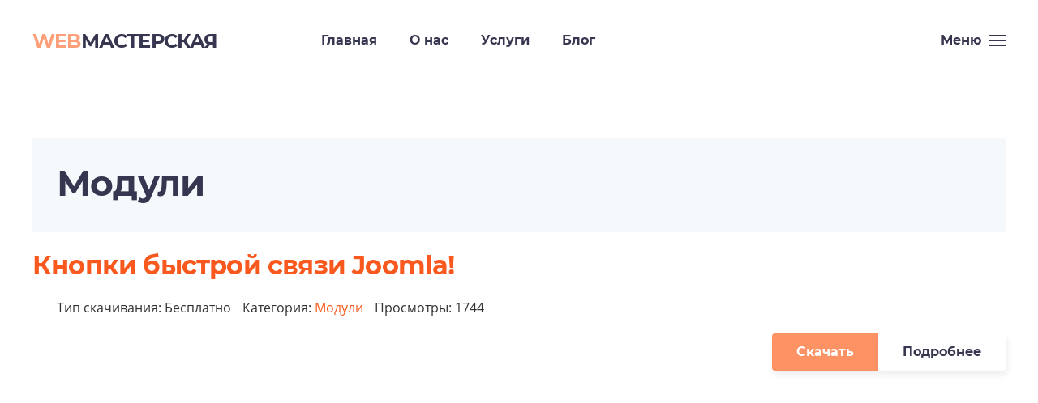

--- FILE ---
content_type: text/html; charset=utf-8
request_url: https://webmasterskaya.xyz/products/joomla/moduli
body_size: 12600
content:
<!DOCTYPE html>
<html lang="ru-ru" dir="ltr" vocab="https://schema.org/">
    <head>
        <meta http-equiv="X-UA-Compatible" content="IE=edge">
        <meta name="viewport" content="width=device-width, initial-scale=1">
        <link rel="shortcut icon" href="/templates/yootheme/vendor/yootheme/theme-joomla/assets/images/favicon.png">
        <link rel="apple-touch-icon" href="/templates/yootheme/vendor/yootheme/theme-joomla/assets/images/apple-touch-icon.png">
        <meta charset="utf-8" />
	<base href="https://webmasterskaya.xyz/products/joomla/moduli" />
	<meta name="url" content="https://webmasterskaya.xyz/products/joomla/moduli" />
	<meta name="twitter:card" content="summary_large_image" />
	<meta name="twitter:site" content="WEBмастерская - создание и продвижение сайтов" />
	<meta name="twitter:creator" content="WEBмастерская - создание и продвижение сайтов" />
	<meta name="twitter:title" content="Модули" />
	<meta name="twitter:url" content="https://webmasterskaya.xyz/products/joomla/moduli" />
	<meta property="og:type" content="website" />
	<meta property="og:site_name" content="WEBмастерская - создание и продвижение сайтов" />
	<meta property="og:title" content="Модули" />
	<meta property="og:url" content="https://webmasterskaya.xyz/products/joomla/moduli" />
	<meta name="generator" content="Joomla! - Open Source Content Management" />
	<title>Модули</title>
	<link href="https://webmasterskaya.xyz/products/joomla/moduli" rel="alternate" hreflang="ru-RU" />
	<link href="https://webmasterskaya.xyz/en/products/joomla/moduli" rel="alternate" hreflang="en-GB" />
	<link href="/favicon.ico" rel="shortcut icon" type="image/vnd.microsoft.icon" />
	<link href="/media/com_swjprojects/css/site.min.css?306b4eec9b52bdb600cb26a631f35c17" rel="stylesheet" />
	<link href="/templates/yootheme_webmasterskaya/css/theme.9.css?1732220742" rel="stylesheet" />
	
	<link href="/templates/yootheme_webmasterskaya/css/custom.css?2.7.19" rel="stylesheet" />
	<style>

	</style>
	<script>var jYProExtraNojQueryHandler = {apply: function (target, thisArg, args) {return new Proxy(function() {}, jYProExtraNojQueryHandler);},get: function (target, propKey, receiver) {return new Proxy(function() {}, jYProExtraNojQueryHandler);}};const $ = jQuery = new Proxy(function() {}, jYProExtraNojQueryHandler);</script>
<script src="/templates/yootheme/vendor/assets/uikit/dist/js/uikit.min.js?2.7.19"></script>
	<script src="/templates/yootheme/vendor/assets/uikit/dist/js/uikit-icons.min.js?2.7.19"></script>
	<script src="/templates/yootheme_webmasterskaya/js/theme.js?2.7.19"></script>
	<script>
document.addEventListener('DOMContentLoaded', function() {
            Array.prototype.slice.call(document.querySelectorAll('a span[id^="cloak"]')).forEach(function(span) {
                span.innerText = span.textContent;
            });
        });document.addEventListener('DOMContentLoaded', function() {
    UIkit.scroll('.tm-header .uk-navbar-nav [href^="#"]');
});
	</script>
	<script>window.wm = window.wm || [];</script>
<meta name="abuseipdb-verification" content="62QoKsiO" />
	<link href="https://webmasterskaya.xyz/products/joomla/moduli" rel="alternate" hreflang="x-default" />
	<script>var $theme = {};</script>
	<link rel="preconnect" href="https://mc.yandex.ru/">

    </head>
    <body class="">

        
        
        <div class="tm-page">

                        
<div class="tm-header-mobile uk-hidden@m">


    <div class="uk-navbar-container">
        <nav uk-navbar="container: .tm-header-mobile">

                        <div class="uk-navbar-left">

                
                                <a class="uk-navbar-toggle" href="#tm-mobile" uk-toggle>
                    <div uk-navbar-toggle-icon></div>
                                    </a>
                
                
            </div>
            
                        <div class="uk-navbar-center">
                
<a href="https://webmasterskaya.xyz/" class="uk-navbar-item uk-logo">
    <span class="uk-text-uppercase uk-text-emphasis"><span class="uk-text-primary">WEB</span>мастерская</span></a>
                            </div>
            
            
        </nav>
    </div>

    

<div id="tm-mobile" uk-offcanvas mode="slide" overlay>
    <div class="uk-offcanvas-bar">

                <button class="uk-offcanvas-close" type="button" uk-close></button>
        
        
            
<div class="uk-child-width-1-1" uk-grid></div>

            
    </div>
</div>

</div>


<div class="tm-header uk-visible@m" uk-header>







        <div uk-sticky media="@m" show-on-up animation="uk-animation-slide-top" cls-active="uk-navbar-sticky" sel-target=".uk-navbar-container">
    
        <div class="uk-navbar-container">
            <div class="uk-container uk-container-large">
                <nav class="uk-navbar" uk-navbar="{&quot;container&quot;:&quot;.tm-header &gt; [uk-sticky]&quot;}">

                                        <div class="uk-navbar-left">
                        
<a href="https://webmasterskaya.xyz/" class="uk-navbar-item uk-logo">
    <span class="uk-text-uppercase uk-text-emphasis"><span class="uk-text-primary">WEB</span>мастерская</span></a>
                                            </div>
                    
                                        <div class="uk-navbar-right">

                        		<div class="moduletable ">

		
			
<ul class="uk-navbar-nav" id="module-95">
    
	<li class="item-131"><a href="/"> Главная</a></li>
	<li class="item-132"><a href="/#about-us"> О нас</a></li>
	<li class="item-133"><a href="/services"> Услуги</a></li>
	<li class="item-134"><a href="/blog"> Блог</a></li></ul>

		</div>

	

                        
                            <a class="uk-navbar-toggle" href="#tm-navbar" uk-toggle>
                                                                <span class="uk-margin-small-right">Меню</span>
                                                                <div uk-navbar-toggle-icon></div>
                            </a>

                            
                                                        <div id="tm-navbar" class="uk-modal-full" uk-modal>
                                <div class="uk-modal-dialog uk-flex">

                                    <button class="uk-modal-close-full uk-close-large" type="button" uk-close></button>

                                    <div  class="uk-modal-body uk-padding-large uk-margin-auto uk-height-viewport uk-flex uk-flex-column">
                                        
<div class="uk-margin-auto-top" id="module-98">

    
    
<ul class="uk-nav uk-nav-default">
    
	<li class="item-143"><a href="/"> Главная</a></li>
	<li class="item-110 uk-active uk-parent"><a href="/products"> Разработка</a>
	<ul class="uk-nav-sub">

		<li class="item-118 uk-active"><a href="/products/joomla"> Joomla</a></li>
		<li class="item-119"><a href="/products/joomshopping"> JoomShopping</a></li></ul></li>
	<li class="item-125"><a href="/services"> Услуги</a></li>
	<li class="item-141"><a href="/donate"> Подержать разработку</a></li></ul>

</div>

                                    </div>

                                </div>
                            </div>
                            
                        
                    </div>
                    
                </nav>
            </div>
        </div>

        </div>
    

</div>
            
            

            
            <div id="tm-main"  class="tm-main uk-section uk-section-default" uk-height-viewport="expand: true">
                <div class="uk-container">

                    
                            
            
            <div id="system-message-container" data-messages="[]">
</div>

            <div id="SWJProjects" class="projects">
			<div class="category info well">
			<h1>Модули</h1>
					</div>
				<div class="projectsList">
			<div class="items">
									<div class="row-fluid item-5">
												<div class="">
							<h2 class="title">
								<a href="/products/joomla/moduli/joomla-speed-dial">Кнопки быстрой связи Joomla!</a>
							</h2>
							<ul class="meta inline">
								<li>
									<strong>Тип скачивания: </strong>
									Бесплатно								</li>
																									<li>
										<strong>Категория: </strong>
										<a href="/products/joomla/moduli">
											Модули										</a>
									</li>
																																									<li>
										<strong>Просмотры: </strong>
										1744									</li>
															</ul>
														<div class="clearfix">
								<div class="btn-group pull-right">
																			<a href="/products/joomla?view=download&amp;element=joomla-speed-dial" class="btn btn-primary"
										   target="_blank">
											Скачать										</a>
																		<a href="/products/joomla/moduli/joomla-speed-dial" class="btn">
										Подробнее									</a>
								</div>
							</div>
						</div>
					</div>
							</div>
			<div class="pagination">
							</div>
		</div>
	</div>

            
                        
                </div>
            </div>
            
            

            <!-- Builder #footer -->
        </div>

        
        
<div class="uk-margin-remove-last-child custom"  style="background-image:url(/.)">
<div class="uk-margin-remove-last-child custom"  style="background-image:url(/.)"><!-- Google Tag Manager -->
<script>(function(w,d,s,l,i){w[l]=w[l]||[];w[l].push({'gtm.start':
new Date().getTime(),event:'gtm.js'});var f=d.getElementsByTagName(s)[0],
j=d.createElement(s),dl=l!='dataLayer'?'&l='+l:'';j.async=true;j.src=
'https://www.googletagmanager.com/gtm.js?id='+i+dl;f.parentNode.insertBefore(j,f);
})(window,document,'script','dataLayer','GTM-5LQSKM3');</script>
<!-- End Google Tag Manager -->
<!-- Google Tag Manager (noscript) -->
<noscript><iframe src="https://www.googletagmanager.com/ns.html?id=GTM-5LQSKM3"
height="0" width="0" style="display:none;visibility:hidden"></iframe></noscript>
<!-- End Google Tag Manager (noscript) --></div>
</div>

        
            <!-- YaMetrikInsert plugin -->
        <script>
						                        (function (m, e, t, r, i, k, a) {
                            m[i] = m[i] || function () {
                                (m[i].a = m[i].a || []).push(arguments)
                            };
                            m[i].l = 1 * new Date();
                            k = e.createElement(t), a = e.getElementsByTagName(t)[0], k.async = 1, k.src = r, a.parentNode.insertBefore(k, a)
                        })(window, document, "script", "https://mc.yandex.ru/metrika/tag.js", "ym");
                        ym(63513052, "init", {"triggerEvent":true,"webvisor":false,"clickmap":false,"trackHash":true,"trackLinks":true,"defer":false,"childIframe":true,"ecommerce":false,"accurateTrackBounce":"10000"});
                        window.goalSender = function (t, p, b) {
                            p = typeof p !== 'object' ? {} : p;
                            b = typeof b !== 'undefined' ? b : undefined;

							
							                            p['URL'] = document.location.href;
							
                            if (typeof ym == 'function') {
                                window.ym(63513052, "reachGoal", t, p, b)
                            } else {
                                window.setTimeout(function () {
                                    window.goalSender(t, p, b);
                                }, 300);
                            }
                        };
                        window.hitSender = function (u, o) {
                            u = typeof u !== 'undefined' ? u : location.href;
                            o = typeof o !== 'undefined' ? o : [];

                            if (typeof ym == 'function') {
                                window.ym(63513052, "hit", u, o);
                            } else {
                                window.setTimeout(function () {
                                    window.hitSender(u, o);
                                }, 300);
                            }
                        }
			        </script>
        <noscript>
            <div><img src="https://mc.yandex.ru/watch/63513052" style="position:absolute; left:-9999px;"
                      alt=""/></div>
        </noscript>
        <!-- /YaMetrikInsert plugin -->
		
</body>
</html>


--- FILE ---
content_type: text/css
request_url: https://webmasterskaya.xyz/media/com_swjprojects/css/site.min.css?306b4eec9b52bdb600cb26a631f35c17
body_size: 138
content:
#SWJProjects.projects .category.info h1,#SWJProjects.project .project.info h1,#SWJProjects.versions .project.info h1{margin:0 0 5px}#SWJProjects.projects .projectsList .meta li:first-child,#SWJProjects.project .project.info .meta ul li:first-child,#SWJProjects.versions .project.info .meta ul li:first-child,#SWJProjects.version .version.info .meta ul li:first-child{padding-left:0}

--- FILE ---
content_type: text/css
request_url: https://webmasterskaya.xyz/templates/yootheme_webmasterskaya/css/custom.css?2.7.19
body_size: 2492
content:
.tm-header .uk-navbar-right{
    margin-left: 0;
    flex: 1;
    justify-content: end;
}

.tm-header .uk-navbar-right > .moduletable:first-of-type{
    transform: translateX(-139px);
    margin: 0 auto;
}
.tm-header .uk-sticky-fixed{
    background-color: #fff;
}


.uk-form-danger + .tm-error {
    display: block;
}
.tm-error {
    position: absolute;
    font-size: 12px;
    display: none;
    line-height: 1;
}

@keyframes uk-shake {
    0%, 100% { transform: translateX(0); }
    10% { transform: translateX(-9px); }
    20% { transform: translateX(8px); }
    30% { transform: translateX(-7px); }
    40% { transform: translateX(6px); }
    50% { transform: translateX(-5px); }
    60% { transform: translateX(4px); }
    70% { transform: translateX(-3px); }
    80% { transform: translateX(2px); }
    90% { transform: translateX(-1px); }
}
   
   
   textarea.uk-form-danger,
   input.uk-form-danger {
    animation-duration: .5s;
    animation-timing-function: ease-out;
    animation-fill-mode: both;
    animation-name: uk-shake;
   }

#amount-container .amount-button{
    font-family: "Open Sans";
    font-weight: 300;
    font-size: 15px;
}

.yandex-powered-by{
    text-align: center;
    margin: 10px auto;
    height: 14px;
    font-family: "Open Sans", "Helvetica Neue", Helvetica, Arial, sans-serif;
    font-size: 11px;
    font-weight: normal;
    font-style: italic;
    font-stretch: normal;
    color: #7b8388;
    position: relative;
    margin-right: 3px;
    bottom: 3px;
}
.yandex-powered-by > .yandex-button-text,
.yandex-powered-by > .yandex-logo {
    display: inline-block;
    vertical-align: middle;
    height: 16px;
    line-height: 16px;
}
.yandex-powered-by .yandex-logo{
    padding: 0;
    display: inline-block;
    background: none;
    border: none;
    width: auto;
}

.tm-post-nav{
    font-size: 14px;
    font-family: 'Open Sans';
    font-weight: 400;
}
.tm-post-nav > li{
    position: relative;
    margin-bottom: 0 !important;
}
.tm-post-nav > li a {
    color: #999;
    padding: 5px 0;
}
.tm-post-nav > li.uk-active a {
    color: #222;
}
.tm-post-nav > li.uk-active a:before {
    content: "";
    position: absolute;
    top: 15px;
    left: -25px;
    width: 14px;
    border-top: 1px solid #f9591e;
}

pre {
    -webkit-touch-callout: none;
    -webkit-user-select: none;
    -khtml-user-select: none;
    -moz-user-select: none;
    -ms-user-select: none;
    user-select: none;
}
pre > code{
    -webkit-touch-callout: text;
    -webkit-user-select: text;
    -khtml-user-select: text;
    -moz-user-select: text;
    -ms-user-select: text;
    user-select: text;
}

--- FILE ---
content_type: application/javascript
request_url: https://webmasterskaya.xyz/templates/yootheme_webmasterskaya/js/theme.js?2.7.19
body_size: 79138
content:
(function (global, factory) {
	typeof exports === 'object' && typeof module !== 'undefined' ? module.exports = factory() :
		typeof define === 'function' && define.amd ? define('webmasterskaya', factory) :
			(global = global || self, global.webmasterskayaIcons = factory());
}(this, function () {
	'use strict';

	function plugin(UIkit) {
		if (plugin.installed) {
			return;
		}

		UIkit.icon.add({
			'wm-add-circle': '<svg enable-background="new 0 0 96 96" height="96px" id="circle_add" version="1.1" viewbox="0 0 96 96" width="96px" xml:space="preserve" xmlns="http://www.w3.org/2000/svg" xmlns:xlink="http://www.w3.org/1999/xlink"><path d="M48,4C23.7,4,4,23.699,4,48s19.7,44,44,44s44-19.699,44-44S72.3,4,48,4z M48,84c-19.882,0-36-16.118-36-36s16.118-36,36-36 s36,16.118,36,36S67.882,84,48,84z"></path><path d="M64,44H52V32c0-2.209-1.791-4-4-4s-4,1.791-4,4v12H32c-2.209,0-4,1.791-4,4s1.791,4,4,4h12v12c0,2.209,1.791,4,4,4 s4-1.791,4-4V52h12c2.209,0,4-1.791,4-4S66.209,44,64,44z"></path></svg>',
			'wm-add-square': '<svg enable-background="new 0 0 96 96" height="96px" id="square_add" version="1.1" viewbox="0 0 96 96" width="96px" xml:space="preserve" xmlns="http://www.w3.org/2000/svg" xmlns:xlink="http://www.w3.org/1999/xlink"><path d="M80,4H16C9.37,4,4,9.37,4,16v64c0,6.63,5.37,12,12,12h64c6.63,0,12-5.37,12-12V16C92,9.37,86.63,4,80,4z M84,80 c0,2.21-1.79,4-4,4H16c-2.21,0-4-1.79-4-4V16c0-2.21,1.79-4,4-4h64c2.21,0,4,1.79,4,4V80z"></path><path d="M64,44H52V32c0-2.209-1.791-4-4-4s-4,1.791-4,4v12H32c-2.209,0-4,1.791-4,4s1.791,4,4,4h12v12c0,2.209,1.791,4,4,4 s4-1.791,4-4V52h12c2.209,0,4-1.791,4-4S66.209,44,64,44z"></path></svg>',
			'wm-air-play': '<svg enable-background="new 0 0 96 96" height="96px" id="air_play" version="1.1" viewbox="0 0 96 96" width="96px" xml:space="preserve" xmlns="http://www.w3.org/2000/svg" xmlns:xlink="http://www.w3.org/1999/xlink"><path d="M48,69.333L56,80H40L48,69.333 M48,56L24,88h48L48,56L48,56z"></path><path d="M92,20v40c0,6.63-5.37,12-12,12H70l-6-8h16c2.21,0,4-1.79,4-4V20c0-2.21-1.79-4-4-4H16c-2.21,0-4,1.79-4,4v40 c0,2.21,1.79,4,4,4h16l-6,8H16C9.37,72,4,66.63,4,60V20C4,13.37,9.37,8,16,8h64C86.63,8,92,13.37,92,20z"></path></svg>',
			'wm-align-center': '<svg enable-background="new 0 0 96 96" height="96px" id="align_center" version="1.1" viewbox="0 0 96 96" width="96px" xml:space="preserve" xmlns="http://www.w3.org/2000/svg" xmlns:xlink="http://www.w3.org/1999/xlink"><path d="M88,24c0,2.209-1.791,4-4,4H12c-2.209,0-4-1.791-4-4l0,0c0-2.209,1.791-4,4-4h72C86.209,20,88,21.791,88,24L88,24z"></path><path d="M80,40c0,2.209-1.791,4-4,4H20c-2.209,0-4-1.791-4-4l0,0c0-2.209,1.791-4,4-4h56C78.209,36,80,37.791,80,40L80,40z"></path><path d="M88,56c0,2.209-1.791,4-4,4H12c-2.209,0-4-1.791-4-4l0,0c0-2.209,1.791-4,4-4h72C86.209,52,88,53.791,88,56L88,56z"></path><path d="M80,72c0,2.209-1.791,4-4,4H20c-2.209,0-4-1.791-4-4l0,0c0-2.209,1.791-4,4-4h56C78.209,68,80,69.791,80,72L80,72z"></path></svg>',
			'wm-align-justify': '<svg enable-background="new 0 0 96 96" height="96px" id="align_justify" version="1.1" viewbox="0 0 96 96" width="96px" xml:space="preserve" xmlns="http://www.w3.org/2000/svg" xmlns:xlink="http://www.w3.org/1999/xlink"><path d="M88,24c0,2.209-1.791,4-4,4H12c-2.209,0-4-1.791-4-4l0,0c0-2.209,1.791-4,4-4h72C86.209,20,88,21.791,88,24L88,24z"></path><path d="M88,40c0,2.209-1.791,4-4,4H12c-2.209,0-4-1.791-4-4l0,0c0-2.209,1.791-4,4-4h72C86.209,36,88,37.791,88,40L88,40z"></path><path d="M88,56c0,2.209-1.791,4-4,4H12c-2.209,0-4-1.791-4-4l0,0c0-2.209,1.791-4,4-4h72C86.209,52,88,53.791,88,56L88,56z"></path><path d="M88,72c0,2.209-1.791,4-4,4H12c-2.209,0-4-1.791-4-4l0,0c0-2.209,1.791-4,4-4h72C86.209,68,88,69.791,88,72L88,72z"></path></svg>',
			'wm-align-left': '<svg enable-background="new 0 0 96 96" height="96px" id="align_left" version="1.1" viewbox="0 0 96 96" width="96px" xml:space="preserve" xmlns="http://www.w3.org/2000/svg" xmlns:xlink="http://www.w3.org/1999/xlink"><path d="M88,24c0,2.209-1.791,4-4,4H12c-2.209,0-4-1.791-4-4l0,0c0-2.209,1.791-4,4-4h72C86.209,20,88,21.791,88,24L88,24z"></path><path d="M72,40c0,2.209-1.791,4-4,4H12c-2.209,0-4-1.791-4-4l0,0c0-2.209,1.791-4,4-4h56C70.209,36,72,37.791,72,40L72,40z"></path><path d="M88,56c0,2.209-1.791,4-4,4H12c-2.209,0-4-1.791-4-4l0,0c0-2.209,1.791-4,4-4h72C86.209,52,88,53.791,88,56L88,56z"></path><path d="M72,72c0,2.209-1.791,4-4,4H12c-2.209,0-4-1.791-4-4l0,0c0-2.209,1.791-4,4-4h56C70.209,68,72,69.791,72,72L72,72z"></path></svg>',
			'wm-align-right': '<svg enable-background="new 0 0 96 96" height="96px" id="align_right" version="1.1" viewbox="0 0 96 96" width="96px" xml:space="preserve" xmlns="http://www.w3.org/2000/svg" xmlns:xlink="http://www.w3.org/1999/xlink"><path d="M88,24c0,2.209-1.791,4-4,4H12c-2.209,0-4-1.791-4-4l0,0c0-2.209,1.791-4,4-4h72C86.209,20,88,21.791,88,24L88,24z"></path><path d="M88,40c0,2.209-1.791,4-4,4H28c-2.209,0-4-1.791-4-4l0,0c0-2.209,1.791-4,4-4h56C86.209,36,88,37.791,88,40L88,40z"></path><path d="M88,56c0,2.209-1.791,4-4,4H12c-2.209,0-4-1.791-4-4l0,0c0-2.209,1.791-4,4-4h72C86.209,52,88,53.791,88,56L88,56z"></path><path d="M88,72c0,2.209-1.791,4-4,4H28c-2.209,0-4-1.791-4-4l0,0c0-2.209,1.791-4,4-4h56C86.209,68,88,69.791,88,72L88,72z"></path></svg>',
			'wm-anchor': '<svg enable-background="new 0 0 96 96" height="96px" id="anchor" version="1.1" viewbox="0 0 96 96" width="96px" xml:space="preserve" xmlns="http://www.w3.org/2000/svg" xmlns:xlink="http://www.w3.org/1999/xlink"><path d="M88,44c-2.209,0-4,1.791-4,4c0,18.529-14.002,33.783-32,35.773V35.476C58.896,33.697,64,27.453,64,20 c0-8.836-7.164-16-16-16c-8.836,0-16,7.164-16,16c0,7.453,5.103,13.697,12,15.476v48.298C26.001,81.783,12,66.529,12,48 c0-2.209-1.791-4-4-4s-4,1.791-4,4c0,24.301,19.7,44,44,44c24.301,0,44-19.699,44-44C92,45.791,90.209,44,88,44z M40,20 c0-4.418,3.582-8,8-8c4.418,0,8,3.582,8,8s-3.582,8-8,8C43.582,28,40,24.418,40,20z"></path></svg>',
			'wm-arrow-down': '<svg enable-background="new 0 0 96 96" height="96px" id="arrow_down" version="1.1" viewbox="0 0 96 96" width="96px" xml:space="preserve" xmlns="http://www.w3.org/2000/svg" xmlns:xlink="http://www.w3.org/1999/xlink"><path d="M44,12v62.344L22.543,52.888c-1.561-1.562-4.094-1.562-5.656-0.001c-1.562,1.562-1.562,4.096,0,5.658l28.284,28.283l0,0 c0.186,0.186,0.391,0.352,0.609,0.498c0.101,0.067,0.21,0.114,0.315,0.172c0.124,0.066,0.242,0.142,0.373,0.195 c0.135,0.057,0.275,0.089,0.415,0.129c0.111,0.033,0.216,0.076,0.331,0.099C47.474,87.973,47.737,88,48,88l0,0 c0.003,0,0.006-0.001,0.009-0.001c0.259-0.001,0.519-0.027,0.774-0.078c0.12-0.024,0.231-0.069,0.348-0.104 c0.133-0.039,0.268-0.069,0.397-0.123c0.139-0.058,0.265-0.136,0.396-0.208c0.098-0.054,0.198-0.097,0.292-0.159 c0.221-0.146,0.427-0.314,0.614-0.501l28.281-28.282c1.562-1.562,1.562-4.095,0.001-5.657c-1.562-1.562-4.095-1.562-5.657,0 L52,74.343V12c0-2.209-1.791-4-4-4S44,9.791,44,12z"></path></svg>',
			'wm-arrow-left': '<svg enable-background="new 0 0 96 96" height="96px" id="arrow_left" version="1.1" viewbox="0 0 96 96" width="96px" xml:space="preserve" xmlns="http://www.w3.org/2000/svg" xmlns:xlink="http://www.w3.org/1999/xlink"><path d="M84,44H21.656l21.456-21.456c1.562-1.562,1.562-4.095,0.001-5.657c-1.562-1.562-4.096-1.562-5.658,0L9.172,45.171l0,0 c-0.186,0.186-0.352,0.391-0.498,0.61c-0.067,0.101-0.114,0.21-0.171,0.315c-0.067,0.124-0.142,0.242-0.196,0.373 c-0.056,0.135-0.088,0.276-0.129,0.416c-0.032,0.111-0.075,0.217-0.098,0.331C8.028,47.475,8,47.737,8,48l0,0 c0,0.003,0.001,0.005,0.001,0.008c0,0.259,0.027,0.519,0.078,0.774c0.024,0.121,0.069,0.232,0.104,0.349 c0.039,0.133,0.07,0.268,0.123,0.397c0.058,0.139,0.136,0.265,0.208,0.396c0.054,0.098,0.096,0.198,0.159,0.292 c0.147,0.221,0.314,0.427,0.501,0.614l28.282,28.281c1.562,1.562,4.095,1.562,5.657,0.001c1.562-1.562,1.562-4.096,0-5.658 L21.657,52H84c2.209,0,4-1.791,4-4S86.209,44,84,44z"></path></svg>',
			'wm-arrow-right': '<svg enable-background="new 0 0 96 96" height="96px" id="arrow_right" version="1.1" viewbox="0 0 96 96" width="96px" xml:space="preserve" xmlns="http://www.w3.org/2000/svg" xmlns:xlink="http://www.w3.org/1999/xlink"><path d="M12,52h62.344L52.888,73.456c-1.562,1.562-1.562,4.095-0.001,5.656c1.562,1.562,4.096,1.562,5.658,0l28.283-28.284l0,0 c0.186-0.186,0.352-0.391,0.498-0.609c0.067-0.101,0.114-0.21,0.172-0.315c0.066-0.124,0.142-0.242,0.195-0.373 c0.057-0.135,0.089-0.275,0.129-0.415c0.033-0.111,0.076-0.217,0.099-0.331C87.973,48.525,88,48.263,88,48l0,0 c0-0.003-0.001-0.006-0.001-0.009c-0.001-0.259-0.027-0.519-0.078-0.774c-0.024-0.12-0.069-0.231-0.104-0.349 c-0.039-0.133-0.069-0.268-0.123-0.397c-0.058-0.139-0.136-0.265-0.208-0.396c-0.054-0.098-0.097-0.198-0.159-0.292 c-0.146-0.221-0.314-0.427-0.501-0.614L58.544,16.888c-1.562-1.562-4.095-1.562-5.657-0.001c-1.562,1.562-1.562,4.095,0,5.658 L74.343,44L12,44c-2.209,0-4,1.791-4,4C8,50.209,9.791,52,12,52z"></path></svg>',
			'wm-arrow-up': '<svg enable-background="new 0 0 96 96" height="96px" id="arrow_up" version="1.1" viewbox="0 0 96 96" width="96px" xml:space="preserve" xmlns="http://www.w3.org/2000/svg" xmlns:xlink="http://www.w3.org/1999/xlink"><path d="M52,84V21.656l21.457,21.456c1.561,1.562,4.095,1.562,5.656,0.001c1.562-1.562,1.562-4.096,0-5.658L50.829,9.172l0,0 c-0.186-0.186-0.391-0.352-0.609-0.498c-0.101-0.067-0.21-0.114-0.315-0.172c-0.124-0.066-0.242-0.142-0.373-0.195 c-0.135-0.057-0.275-0.089-0.415-0.129c-0.111-0.033-0.216-0.076-0.331-0.099C48.527,8.027,48.264,8,48.001,8l0,0 c-0.003,0-0.006,0.001-0.009,0.001c-0.259,0.001-0.519,0.027-0.774,0.078c-0.12,0.024-0.231,0.069-0.349,0.104 c-0.133,0.039-0.268,0.069-0.397,0.123c-0.139,0.058-0.265,0.136-0.396,0.208c-0.098,0.054-0.198,0.097-0.292,0.159 c-0.221,0.146-0.427,0.314-0.614,0.501L16.889,37.456c-1.562,1.562-1.562,4.095-0.001,5.657c1.562,1.562,4.094,1.562,5.658,0 L44,21.657V84c0,2.209,1.791,4,4,4S52,86.209,52,84z"></path></svg>',
			'wm-bag': '<svg enable-background="new 0 0 96 96" height="96px" id="bag" version="1.1" viewbox="0 0 96 96" width="96px" xml:space="preserve" xmlns="http://www.w3.org/2000/svg" xmlns:xlink="http://www.w3.org/1999/xlink"><path d="M68,24v-4C68,8.954,59.046,0,48,0S28,8.954,28,20v4H12v60c0,6.63,5.37,12,12,12h48c6.63,0,12-5.37,12-12V24H68z M36,20 c0-6.627,5.373-12,12-12c6.627,0,12,5.373,12,12v4H36V20z M76,84c0,2.21-1.79,4-4,4H24c-2.21,0-4-1.79-4-4V32h56V84z"></path></svg>',
			'wm-bar-graph': '<svg enable-background="new 0 0 96 96" height="96px" id="bar_graph" version="1.1" viewbox="0 0 96 96" width="96px" xml:space="preserve" xmlns="http://www.w3.org/2000/svg" xmlns:xlink="http://www.w3.org/1999/xlink"><path d="M16,52C9.373,52,4,57.373,4,64v16c0,6.627,5.373,12,12,12s12-5.373,12-12V64C28,57.373,22.627,52,16,52z M20,80 c0,2.209-1.791,4-4,4s-4-1.791-4-4V64c0-2.209,1.791-4,4-4s4,1.791,4,4V80z"></path><path d="M48,4c-6.627,0-12,5.373-12,12v64c0,6.627,5.373,12,12,12c6.627,0,12-5.373,12-12V16C60,9.373,54.627,4,48,4z M52,80 c0,2.209-1.791,4-4,4s-4-1.791-4-4V16c0-2.209,1.791-4,4-4s4,1.791,4,4V80z"></path><path d="M80,28c-6.627,0-12,5.373-12,12v40c0,6.627,5.373,12,12,12s12-5.373,12-12V40C92,33.373,86.627,28,80,28z M84,80 c0,2.209-1.791,4-4,4s-4-1.791-4-4V40c0-2.209,1.791-4,4-4s4,1.791,4,4V80z"></path></svg>',
			'wm-bar-graph-2': '<svg enable-background="new 0 0 96 96" height="96px" id="bar_graph" version="1.1" viewbox="0 0 96 96" width="96px" xml:space="preserve" xmlns="http://www.w3.org/2000/svg" xmlns:xlink="http://www.w3.org/1999/xlink"><path d="M80,4c-6.627,0-12,5.373-12,12v64c0,6.627,5.373,12,12,12s12-5.373,12-12V16C92,9.373,86.627,4,80,4z M84,80 c0,2.209-1.791,4-4,4s-4-1.791-4-4V16c0-2.209,1.791-4,4-4s4,1.791,4,4V80z"></path><path d="M48,28c-6.627,0-12,5.373-12,12v40c0,6.627,5.373,12,12,12s12-5.373,12-12V40C60,33.373,54.627,28,48,28z M52,80 c0,2.209-1.791,4-4,4s-4-1.791-4-4V40c0-2.209,1.791-4,4-4s4,1.791,4,4V80z"></path><path d="M16,52C9.373,52,4,57.373,4,64v16c0,6.627,5.373,12,12,12s12-5.373,12-12V64C28,57.373,22.627,52,16,52z M20,80 c0,2.209-1.791,4-4,4s-4-1.791-4-4V64c0-2.209,1.791-4,4-4s4,1.791,4,4V80z"></path></svg>',
			'wm-battery': '<svg enable-background="new 0 0 96 96" height="96px" id="battery" version="1.1" viewbox="0 0 96 96" width="96px" xml:space="preserve" xmlns="http://www.w3.org/2000/svg" xmlns:xlink="http://www.w3.org/1999/xlink"><path d="M84,32c0-6.63-5.37-12-12-12H12C5.37,20,0,25.37,0,32v32c0,6.63,5.37,12,12,12h60c6.63,0,12-5.37,12-12 c6.63,0,12-5.37,12-12v-8C96,37.37,90.63,32,84,32z M76,64c0,2.21-1.79,4-4,4H12c-2.21,0-4-1.79-4-4V32c0-2.21,1.79-4,4-4h60 c2.21,0,4,1.79,4,4V64z M88,52c0,2.21-1.79,4-4,4V40c2.21,0,4,1.79,4,4V52z"></path></svg>',
			'wm-bell': '<svg enable-background="new 0 0 96 96" height="96px" id="bell" version="1.1" viewbox="0 0 96 96" width="96px" xml:space="preserve" xmlns="http://www.w3.org/2000/svg" xmlns:xlink="http://www.w3.org/1999/xlink"><path d="M96,76c-8-8-12-20-16-40C76.534,18.673,65.67,4,48,4S19.465,18.673,16,36C12,56,8,68,0,76h36.697 C36.254,77.253,36,78.596,36,80c0,6.627,5.373,12,12,12c6.627,0,12-5.373,12-12c0-1.404-0.254-2.747-0.697-4H96z M23.845,37.568 C25.044,31.57,30.332,12,48,12c17.668,0,22.956,19.571,24.155,25.569C74.635,49.968,77.185,59.911,80.979,68H15.021 C18.815,59.911,21.365,49.967,23.845,37.568z M52,80c0,2.206-1.794,4-4,4c-2.206,0-4-1.794-4-4s1.794-4,4-4 C50.206,76,52,77.794,52,80z"></path></svg>',
			'wm-bigger': '<svg enable-background="new 0 0 96 96" height="96px" id="bigger" version="1.1" viewbox="0 0 96 96" width="96px" xml:space="preserve" xmlns="http://www.w3.org/2000/svg" xmlns:xlink="http://www.w3.org/1999/xlink"><path d="M42.8,42.8c-1.56,1.56-4.09,1.56-5.66,0L12,17.66V36c0,2.21-1.79,4-4,4s-4-1.79-4-4V8c0-2.21,1.79-4,4-4h28 c2.21,0,4,1.79,4,4s-1.79,4-4,4H17.66L42.8,37.14C44.36,38.7,44.36,41.24,42.8,42.8z"></path><path d="M53.17,53.169c1.56-1.56,4.105-1.56,5.675,0L84,78.309v-18.34c0-2.21,1.79-4,4-4s4,1.79,4,4v28C92,90.179,90.18,92,87.97,92 h-28c-2.21,0-4-1.79-4-4s1.79-4,4-4h18.34L53.17,58.844C51.609,57.284,51.609,54.729,53.17,53.169z"></path></svg>',
			'wm-book': '<svg enable-background="new 0 0 96 96" height="96px" id="book" version="1.1" viewbox="0 0 96 96" width="96px" xml:space="preserve" xmlns="http://www.w3.org/2000/svg" xmlns:xlink="http://www.w3.org/1999/xlink"><path d="M20,4C13.37,4,8,9.37,8,16v64c0,6.63,5.37,12,12,12h64V4H20z M76,84H36h-4.697H20c-2.209,0-4-1.791-4-4s1.791-4,4-4h11.303 H36h40V84z M76,68H20c-1.405,0-2.747,0.254-4,0.697V16c0-2.21,1.79-4,4-4h56V68z"></path></svg>',
			'wm-box': '<svg enable-background="new 0 0 96 96" height="96px" id="box" version="1.1" viewbox="0 0 96 96" width="96px" xml:space="preserve" xmlns="http://www.w3.org/2000/svg" xmlns:xlink="http://www.w3.org/1999/xlink"><path d="M87.17,17.8L48,0L8.83,17.81L4,20v56l40,18.18L48,96l4-1.82L92,76V20L87.17,17.8z M48,8.79L77.5,22.2L48,35.61L18.49,22.2 L48,8.79z M12,70.85V28.03l32,14.54v42.82L12,70.85z M84,70.85L52,85.39V42.57l32-14.54V70.85z"></path></svg>',
			'wm-breifcase': '<svg enable-background="new 0 0 96 96" height="96px" id="breifcase" version="1.1" viewbox="0 0 96 96" width="96px" xml:space="preserve" xmlns="http://www.w3.org/2000/svg" xmlns:xlink="http://www.w3.org/1999/xlink"><path d="M80,24H68v-4c0-6.63-5.37-12-12-12H40c-6.63,0-12,5.37-12,12v4H16C9.373,24,4,29.373,4,36v40c0,6.627,5.373,12,12,12h64 c6.627,0,12-5.373,12-12V36C92,29.373,86.627,24,80,24z M68,32v48H28V32H68z M36,20c0-2.21,1.79-4,4-4h16c2.21,0,4,1.79,4,4v4H36V20 z M12,76V36c0-2.21,1.79-4,4-4h4v48h-4C13.79,80,12,78.21,12,76z M84,76c0,2.21-1.79,4-4,4h-4V32h4c2.21,0,4,1.79,4,4V76z"></path></svg>',
			'wm-bubble-speech': '<svg enable-background="new 0 0 96 96" height="96px" id="speech_bubble" version="1.1" viewbox="0 0 96 96" width="96px" xml:space="preserve" xmlns="http://www.w3.org/2000/svg" xmlns:xlink="http://www.w3.org/1999/xlink"><g><path d="M80,12c2.206,0,4,1.794,4,4v44c0,2.206-1.794,4-4,4H48h-2.563l-2.086,1.49L28,76.454V72v-8h-8h-4c-2.206,0-4-1.794-4-4V16 c0-2.206,1.794-4,4-4H80 M80,4H16C9.373,4,4,9.373,4,16v44c0,6.627,5.373,12,12,12h4v20l28-20h32c6.627,0,12-5.373,12-12V16 C92,9.373,86.627,4,80,4L80,4z"></path></g></svg>',
			'wm-camera-photography': '<svg enable-background="new 0 0 96 96" height="96px" id="camera" version="1.1" viewbox="0 0 96 96" width="96px" xml:space="preserve" xmlns="http://www.w3.org/2000/svg" xmlns:xlink="http://www.w3.org/1999/xlink"><path d="M59.859,16l5.555,8.438L67.719,28H72h12c2.168,0,4,1.889,4,4.125v43.938c0,2.21-1.757,3.938-4,3.938H12 c-2.206,0-4-1.794-4-4V32.062c0-2.239,1.794-4.062,4-4.062h12h4.281l2.375-3.562l5.625-8.438H60 M64,8H32l-8,12H12 C5.37,20,0,25.434,0,32.062V76c0,6.63,5.37,12,12,12h72c6.63,0,12-5.309,12-11.938V32.124c0-6.63-5.37-12.125-12-12.125H72L64,8 L64,8z"></path><path d="M48,40c6.617,0,12,5.383,12,12s-5.384,12-12,12c-6.617,0-12-5.383-12-12S41.382,40,48,40 M48,32c-11.046,0-20,8.955-20,20 s8.955,20,20,20c11.046,0,20-8.954,20-20S59.046,32,48,32L48,32z"></path></svg>',
			'wm-cd': '<svg enable-background="new 0 0 96 96" height="96px" id="cd" version="1.1" viewbox="0 0 96 96" width="96px" xml:space="preserve" xmlns="http://www.w3.org/2000/svg" xmlns:xlink="http://www.w3.org/1999/xlink"><path d="M48,4C23.7,4,4,23.7,4,48c0,24.301,19.7,44,44,44c24.301,0,44-19.699,44-44C92,23.7,72.301,4,48,4z M48,84 c-19.882,0-36-16.118-36-36s16.118-36,36-36s36,16.118,36,36S67.882,84,48,84z"></path><path d="M48,32c-8.836,0-16,7.164-16,16c0,8.837,7.164,16,16,16c8.837,0,16-7.163,16-16C64,39.164,56.837,32,48,32z M48,56 c-4.418,0-8-3.582-8-8s3.582-8,8-8s8,3.582,8,8S52.418,56,48,56z"></path></svg>',
			'wm-chart-pie': '<svg enable-background="new 0 0 96 96" height="96px" id="pie_chart" version="1.1" viewbox="0 0 96 96" width="96px" xml:space="preserve" xmlns="http://www.w3.org/2000/svg" xmlns:xlink="http://www.w3.org/1999/xlink"><path d="M48,4C23.7,4,4,23.7,4,48c0,24.301,19.7,44,44,44c24.301,0,44-19.699,44-44C92,23.7,72.301,4,48,4z M83.773,44H52V12.227 C68.686,14.072,81.928,27.315,83.773,44z M48,84c-19.882,0-36-16.118-36-36c0-18.53,14.001-33.783,32-35.773V52h5h3h31.773 C81.783,69.998,66.529,84,48,84z"></path></svg>',
			'wm-check-circle': '<svg enable-background="new 0 0 96 96" height="96px" id="circle_check" version="1.1" viewbox="0 0 96 96" width="96px" xml:space="preserve" xmlns="http://www.w3.org/2000/svg" xmlns:xlink="http://www.w3.org/1999/xlink"><path d="M48,4C23.7,4,4,23.699,4,48s19.7,44,44,44s44-19.699,44-44S72.3,4,48,4z M48,84c-19.882,0-36-16.118-36-36s16.118-36,36-36 s36,16.118,36,36S67.882,84,48,84z"></path><path d="M64.284,37.17c-1.562-1.561-4.095-1.561-5.657,0L44.485,51.313l-5.657-5.657c-1.562-1.562-4.094-1.562-5.657,0 c-1.562,1.562-1.562,4.095,0,5.658l8.484,8.483c1.562,1.562,4.096,1.562,5.658,0l16.97-16.97 C65.846,41.265,65.848,38.733,64.284,37.17z"></path></svg>',
			'wm-check-square': '<svg enable-background="new 0 0 96 96" height="96px" id="square_check" version="1.1" viewbox="0 0 96 96" width="96px" xml:space="preserve" xmlns="http://www.w3.org/2000/svg" xmlns:xlink="http://www.w3.org/1999/xlink"><path d="M80,4H16C9.37,4,4,9.37,4,16v64c0,6.63,5.37,12,12,12h64c6.63,0,12-5.37,12-12V16C92,9.37,86.63,4,80,4z M84,80 c0,2.21-1.79,4-4,4H16c-2.21,0-4-1.79-4-4V16c0-2.21,1.79-4,4-4h64c2.21,0,4,1.79,4,4V80z"></path><path d="M66.385,35.272c-1.562-1.562-4.095-1.562-5.656,0L43.757,52.243l-8.485-8.485c-1.562-1.562-4.095-1.562-5.657,0 c-1.562,1.562-1.562,4.095,0,5.657l11.312,11.312c1.562,1.562,4.095,1.562,5.657,0l19.799-19.799 C67.947,39.367,67.947,36.835,66.385,35.272z"></path></svg>',
			'wm-circle-cross': '<svg enable-background="new 0 0 96 96" height="96px" id="circle_cross" version="1.1" viewbox="0 0 96 96" width="96px" xml:space="preserve" xmlns="http://www.w3.org/2000/svg" xmlns:xlink="http://www.w3.org/1999/xlink"><path d="M48,4C23.7,4,4,23.699,4,48s19.7,44,44,44s44-19.699,44-44S72.3,4,48,4z M48,84c-19.882,0-36-16.118-36-36s16.118-36,36-36 s36,16.118,36,36S67.882,84,48,84z"></path><path d="M53.657,48l8.485-8.485c1.562-1.562,1.562-4.095,0-5.656c-1.562-1.562-4.096-1.562-5.658,0L48,42.343l-8.485-8.484 c-1.562-1.562-4.095-1.562-5.657,0c-1.562,1.562-1.562,4.096,0,5.656L42.343,48l-8.485,8.485c-1.562,1.562-1.562,4.095,0,5.656 c1.562,1.562,4.095,1.562,5.657,0L48,53.657l8.484,8.484c1.562,1.562,4.096,1.562,5.658,0c1.562-1.562,1.562-4.096,0-5.656 L53.657,48z"></path></svg>',
			'wm-circle-subtract': '<svg enable-background="new 0 0 96 96" height="96px" id="circle_subtract" version="1.1" viewbox="0 0 96 96" width="96px" xml:space="preserve" xmlns="http://www.w3.org/2000/svg" xmlns:xlink="http://www.w3.org/1999/xlink"><path d="M48,4C23.7,4,4,23.699,4,48s19.7,44,44,44s44-19.699,44-44S72.3,4,48,4z M48,84c-19.882,0-36-16.118-36-36s16.118-36,36-36 s36,16.118,36,36S67.882,84,48,84z"></path><path d="M68,48c0,2.209-1.791,4-4,4H32c-2.209,0-4-1.791-4-4l0,0c0-2.209,1.791-4,4-4h32C66.209,44,68,45.791,68,48L68,48z"></path></svg>',
			'wm-clipboard': '<svg enable-background="new 0 0 96 96" height="96px" id="clipboard" version="1.1" viewbox="0 0 96 96" width="96px" xml:space="preserve" xmlns="http://www.w3.org/2000/svg" xmlns:xlink="http://www.w3.org/1999/xlink"><path d="M72,12h-4.697C65.653,7.342,61.223,4,56,4H40c-5.223,0-9.653,3.342-11.303,8H24c-6.63,0-12,5.37-12,12v56 c0,6.63,5.37,12,12,12h48c6.63,0,12-5.37,12-12V24C84,17.37,78.63,12,72,12z M40,12h16c2.209,0,4,1.791,4,4s-1.791,4-4,4H40 c-2.209,0-4-1.791-4-4S37.791,12,40,12z M76,80c0,2.21-1.79,4-4,4H24c-2.21,0-4-1.79-4-4V24c0-2.21,1.79-4,4-4h4.697 c1.649,4.658,6.08,8,11.303,8h16c5.223,0,9.653-3.342,11.303-8H72c2.21,0,4,1.79,4,4V80z"></path></svg>',
			'wm-clip-paper': '<svg enable-background="new 0 0 96 96" height="96px" id="paper_clip" version="1.1" viewbox="0 0 96 96" width="96px" xml:space="preserve" xmlns="http://www.w3.org/2000/svg" xmlns:xlink="http://www.w3.org/1999/xlink"><path d="M88.568,39.799c-1.562-1.562-4.095-1.562-5.656,0L59.993,62.719L46.143,76.569h-0.001c-7.811,7.811-20.473,7.811-28.284,0 s-7.811-20.473,0-28.284c0.002-0.002,0.005-0.006,0.007-0.008l13.845-13.844L43.333,22.81l11.294-11.294 c4.688-4.688,12.285-4.688,16.971,0c4.687,4.686,4.687,12.283,0,16.97L60.303,39.78L42.82,57.264l-7.992,7.992 c-1.562,1.562-4.095,1.562-5.657,0.001c-1.562-1.562-1.562-4.096,0-5.658l7.992-7.992l25.949-25.949 c1.562-1.562,1.562-4.095,0.001-5.657c-1.562-1.562-4.096-1.562-5.658,0l-33.94,33.942c-4.686,4.686-4.687,12.284,0,16.971 c4.686,4.686,12.285,4.686,16.971,0l36.77-36.77h-0.001c7.811-7.811,7.812-20.474,0.001-28.284 c-7.812-7.812-20.474-7.812-28.284-0.001c-0.004,0.004-0.008,0.008-0.012,0.012L12.214,42.614c-0.005,0.006-0.009,0.01-0.014,0.014 c-10.935,10.936-10.935,28.665,0,39.599c10.935,10.935,28.663,10.935,39.598,0l36.77-36.77 C90.131,43.895,90.131,41.362,88.568,39.799z"></path></svg>',
			'wm-clock': '<svg enable-background="new 0 0 96 96" height="96px" id="clock" version="1.1" viewbox="0 0 96 96" width="96px" xml:space="preserve" xmlns="http://www.w3.org/2000/svg" xmlns:xlink="http://www.w3.org/1999/xlink"><path d="M48,4C23.7,4,4,23.7,4,48c0,24.301,19.7,44,44,44c24.301,0,44-19.699,44-44C92,23.7,72.301,4,48,4z M48,84 c-19.882,0-36-16.118-36-36s16.118-36,36-36s36,16.118,36,36S67.882,84,48,84z"></path><path d="M52,46.343V24c0-2.209-1.791-4-4-4s-4,1.791-4,4v24c0,0.009,0.003,0.018,0.003,0.027c0.001,0.253,0.026,0.506,0.076,0.755 c0.024,0.123,0.069,0.234,0.104,0.354c0.039,0.132,0.069,0.266,0.122,0.395c0.058,0.138,0.136,0.264,0.208,0.394 c0.054,0.1,0.097,0.2,0.16,0.295c0.147,0.221,0.314,0.428,0.501,0.613l11.311,11.312c1.562,1.562,4.097,1.562,5.658,0 c1.562-1.562,1.562-4.097,0-5.656L52,46.343z"></path></svg>',
			'wm-cloud': '<svg enable-background="new 0 0 96 96" height="96px" id="cloud" version="1.1" viewbox="0 0 96 96" width="96px" xml:space="preserve" xmlns="http://www.w3.org/2000/svg" xmlns:xlink="http://www.w3.org/1999/xlink"><path d="M60,12c-15.707,0-29.057,10.062-33.974,24.091C25.357,36.035,24.684,36,24.001,36C10.746,36,0,46.745,0,60.001 c0,13.255,10.746,24.001,24.001,24.001c0.026,0,0.051-0.002,0.077-0.002H60c19.882,0,36-16.118,36-36S79.882,12,60,12z M60,76H24 l0,0c-8.836,0-16-7.163-16-16s7.164-16,16-16l0,0h8.298C34.24,30.434,45.896,20,60,20c15.464,0,28,12.536,28,28S75.464,76,60,76z"></path></svg>',
			'wm-cog': '<svg enable-background="new 0 0 96 96" height="96px" id="cog" version="1.1" viewbox="0 0 96 96" width="96px" xml:space="preserve" xmlns="http://www.w3.org/2000/svg" xmlns:xlink="http://www.w3.org/1999/xlink"><path d="M84.084,60c6.582,0,11.918-5.336,11.918-11.916c0-6.582-5.336-11.918-11.918-11.918H82c-0.438-1.26-0.938-2.492-1.51-3.686 L82,30.968c4.652-4.651,4.652-12.196,0-16.854c-4.652-4.652-12.199-4.652-16.854,0l-1.469,1.469 c-1.189-0.576-2.418-1.084-3.678-1.528v-2.142c0-6.582-5.336-11.916-11.918-11.916c-6.581,0-11.916,5.334-11.916,11.916v2.084 c-1.261,0.438-2.494,0.938-3.687,1.51l-1.51-1.51c-4.654-4.654-12.199-4.654-16.854,0c-4.653,4.653-4.653,12.198,0.001,16.854 l1.468,1.471c-0.602,1.242-1.127,2.525-1.586,3.844h-2.083c-6.582,0-11.917,5.336-11.917,11.918C-0.002,54.664,5.333,60,11.915,60 h2.14c0.445,1.26,0.953,2.488,1.53,3.68l-1.469,1.471c-4.654,4.65-4.654,12.195,0,16.853c4.654,4.654,12.199,4.654,16.853,0 l1.51-1.51c1.193,0.567,2.425,1.067,3.687,1.51v2.084c0,6.58,5.335,11.916,11.916,11.916C54.664,96.003,60,90.667,60,84.087v-2.142 c1.258-0.444,2.486-0.952,3.678-1.528l1.469,1.469c4.654,4.652,12.199,4.654,16.854,0c4.654-4.651,4.652-12.198,0-16.854 l-1.51-1.512c0.545-1.141,1.027-2.313,1.453-3.52H84.084L84.084,60z M76.283,70.627c1.562,1.562,1.562,4.094,0.002,5.656 c-1.562,1.561-4.096,1.561-5.658,0l-5.857-5.857c-3.666,2.744-8.023,4.605-12.77,5.285V84c0,2.209-1.791,3.998-4,4 c-2.208,0-4-1.791-4-4v-8.289c-4.743-0.68-9.104-2.543-12.768-5.287l-5.859,5.859c-1.562,1.561-4.094,1.561-5.656,0 c-1.562-1.562-1.562-4.094,0-5.656l5.859-5.857c-2.745-3.666-4.607-8.024-5.286-12.77H12c-2.209,0-4-1.791-4-4s1.791-4,4-4h8.289 c0.679-4.744,2.541-9.104,5.286-12.768l-5.861-5.861c-1.561-1.562-1.56-4.094,0.002-5.656c1.561-1.562,4.096-1.562,5.656,0 l5.859,5.859c3.664-2.744,8.025-4.607,12.768-5.285v-8.291C44,9.791,45.792,8,48,8c2.209-0.002,4.002,1.791,4,4v8.289 c4.742,0.678,9.104,2.541,12.768,5.285l5.861-5.859c1.561-1.562,4.094-1.561,5.656,0c1.561,1.562,1.561,4.096,0,5.656l-5.859,5.859 c2.744,3.664,4.607,8.022,5.285,12.77H84c2.209,0,4,1.791,4,4s-1.791,4-4,4h-8.289c-0.678,4.742-2.541,9.104-5.285,12.77 L76.283,70.627z"></path><path d="M48,32c-8.836,0-16,7.163-16,16s7.164,16,16,16s16-7.163,16-16S56.836,32,48,32z M48,56c-4.418,0-8-3.582-8-8s3.582-8,8-8 s8,3.582,8,8S52.418,56,48,56z"></path></svg>',
			'wm-columns': '<svg enable-background="new 0 0 96 96" height="96px" id="columns" version="1.1" viewbox="0 0 96 96" width="96px" xml:space="preserve" xmlns="http://www.w3.org/2000/svg" xmlns:xlink="http://www.w3.org/1999/xlink"><path d="M84,12H12C5.37,12,0,17.37,0,24v48c0,6.63,5.37,12,12,12h72c6.63,0,12-5.37,12-12V24C96,17.37,90.63,12,84,12z M60,20v56H36 V20H60z M8,72V24c0-2.21,1.79-4,4-4h16v56H12C9.79,76,8,74.21,8,72z M88,72c0,2.21-1.79,4-4,4H68V20h16c2.21,0,4,1.79,4,4V72z"></path></svg>',
			'wm-command': '<svg enable-background="new 0 0 96 96" height="96px" id="command" version="1.1" viewbox="0 0 96 96" width="96px" xml:space="preserve" xmlns="http://www.w3.org/2000/svg" xmlns:xlink="http://www.w3.org/1999/xlink"><path d="M72,56L72,56h-8V40h8c8.836,0,16-7.164,16-16S80.836,8,72,8c-8.837,0-16,7.164-16,16v8H40v-8c0-8.836-7.164-16-16-16 S8,15.164,8,24s7.164,16,16,16h8v16h-8l0,0l0,0c-8.836,0-16,7.164-16,16s7.164,16,16,16c8.837,0,16-7.164,16-16l0,0v-8h16v7.98 c0,0.008-0.001,0.014-0.001,0.02c0,8.836,7.164,16,16,16s16-7.164,16-16S80.836,56.002,72,56z M72,16c4.418,0,8,3.582,8,8 s-3.582,8-8,8h-8v-8C64,19.582,67.582,16,72,16z M16,24c0-4.418,3.582-8,8-8s8,3.582,8,8v8h-8C19.582,32,16,28.417,16,24z M24,80 c-4.418,0-8-3.582-8-8s3.582-8,8-8l0,0h8v8C32,76.418,28.418,80,24,80z M40,56V40h16v16H40z M72,80c-4.418,0-8-3.582-8-8l0,0v-8 h7.999c4.418,0,8,3.582,8,8S76.418,80,72,80z"></path></svg>',
			'wm-cross-square': '<svg enable-background="new 0 0 96 96" height="96px" id="square_cross" version="1.1" viewbox="0 0 96 96" width="96px" xml:space="preserve" xmlns="http://www.w3.org/2000/svg" xmlns:xlink="http://www.w3.org/1999/xlink"><path d="M80,4H16C9.37,4,4,9.37,4,16v64c0,6.63,5.37,12,12,12h64c6.63,0,12-5.37,12-12V16C92,9.37,86.63,4,80,4z M84,80 c0,2.21-1.79,4-4,4H16c-2.21,0-4-1.79-4-4V16c0-2.21,1.79-4,4-4h64c2.21,0,4,1.79,4,4V80z"></path><path d="M53.657,48l8.485-8.484c1.562-1.562,1.562-4.096,0-5.658c-1.562-1.562-4.096-1.562-5.658,0L48,42.343l-8.485-8.485 c-1.562-1.562-4.095-1.562-5.657,0c-1.562,1.562-1.562,4.097,0,5.658L42.343,48l-8.485,8.484c-1.562,1.562-1.562,4.096,0,5.658 c1.562,1.562,4.095,1.562,5.657,0L48,53.657l8.484,8.485c1.562,1.562,4.096,1.562,5.658,0c1.562-1.562,1.562-4.097,0-5.658 L53.657,48z"></path></svg>',
			'wm-database': '<svg enable-background="new 0 0 96 96" height="96px" id="database" version="1.1" viewbox="0 0 96 96" width="96px" xml:space="preserve" xmlns="http://www.w3.org/2000/svg" xmlns:xlink="http://www.w3.org/1999/xlink"><path d="M48,4C20,4,4,16,4,16v64c0,0,16,12,44,12s44-12,44-12V16C92,16,76,4,48,4z M12,20.458c1.714-0.938,4.086-2.104,7.064-3.265 C25.154,14.824,35.116,12,48,12s22.848,2.824,28.936,5.193c2.98,1.16,5.354,2.328,7.064,3.264V40v3.54 c-1.71,0.94-4.09,2.11-7.061,3.271C70.85,49.18,60.879,52,48,52s-22.85-2.82-28.94-5.189c-2.98-1.16-5.35-2.33-7.06-3.271V40V20.458 z M76.936,78.807C70.848,81.176,60.884,84,48,84s-22.846-2.824-28.936-5.193c-2.98-1.159-5.354-2.328-7.064-3.264V52.484 C19.366,55.896,31.62,60,48,60s28.634-4.104,36-7.516v23.059C82.286,76.48,79.914,77.646,76.936,78.807z"></path></svg>',
			'wm-delete': '<svg enable-background="new 0 0 96 96" height="96px" id="delete" version="1.1" viewbox="0 0 96 96" width="96px" xml:space="preserve" xmlns="http://www.w3.org/2000/svg" xmlns:xlink="http://www.w3.org/1999/xlink"><path d="M84,20c2.206,0,4,1.794,4,4v48c0,2.206-1.794,4-4,4H35.593L10.704,48l24.889-28H84 M84,12H32L0,48l32,36h52 c6.627,0,12-5.373,12-12V24C96,17.373,90.627,12,84,12L84,12z"></path><path d="M65.657,48l8.485-8.485c1.562-1.562,1.562-4.095,0-5.657c-1.562-1.562-4.096-1.562-5.657,0L60,42.343l-8.485-8.485 c-1.562-1.562-4.095-1.562-5.657,0s-1.562,4.095,0,5.657L54.343,48l-8.485,8.485c-1.562,1.562-1.562,4.095,0,5.657 c1.562,1.562,4.095,1.562,5.657,0L60,53.657l8.485,8.485c1.562,1.562,4.095,1.562,5.657,0c1.562-1.562,1.562-4.096,0-5.657 L65.657,48z"></path></svg>',
			'wm-drop': '<svg enable-background="new 0 0 96 96" height="96px" id="drop" version="1.1" viewbox="0 0 96 96" width="96px" xml:space="preserve" xmlns="http://www.w3.org/2000/svg" xmlns:xlink="http://www.w3.org/1999/xlink"><path d="M73.456,30.544L48,5.088L22.544,30.544c-14.059,14.06-14.059,36.853,0,50.912c14.059,14.059,36.854,14.059,50.912,0 C87.515,67.396,87.516,44.604,73.456,30.544z M28.201,75.799c-10.935-10.935-10.935-28.662,0-39.598L48,16.402l19.799,19.799 c10.936,10.936,10.936,28.663,0,39.598C56.864,86.734,39.136,86.733,28.201,75.799z"></path></svg>',
			'wm-empty': '<svg enable-background="new 0 0 96 96" height="96px" id="empty" version="1.1" viewbox="0 0 96 96" width="96px" xml:space="preserve" xmlns="http://www.w3.org/2000/svg" xmlns:xlink="http://www.w3.org/1999/xlink"><path d="M12,16c0-2.21,1.79-4,4-4h12V4H16C9.37,4,4,9.37,4,16v12h8V16z"></path><rect height="8" width="24" x="36" y="4"></rect><rect height="24" width="8" x="4" y="36"></rect><path d="M16,84c-2.21,0-4-1.79-4-4V68H4v12c0,6.63,5.37,12,12,12h12v-8H16z"></path><rect height="24" width="8" x="84" y="36"></rect><path d="M80,4H68v8h12c2.21,0,4,1.79,4,4v12h8V16C92,9.37,86.63,4,80,4z"></path><rect height="8" width="24" x="36" y="84"></rect><path d="M84,80c0,2.21-1.79,4-4,4H68v8h12c6.63,0,12-5.37,12-12V68h-8V80z"></path></svg>',
			'wm-expand': '<svg enable-background="new 0 0 96 96" height="96px" id="expand" version="1.1" viewbox="0 0 96 96" width="96px" xml:space="preserve" xmlns="http://www.w3.org/2000/svg" xmlns:xlink="http://www.w3.org/1999/xlink"><path d="M80,4H68c-2.209,0-4,1.791-4,4s1.791,4,4,4h12c2.21,0,4,1.79,4,4v12c0,2.209,1.791,4,4,4s4-1.791,4-4V16 C92,9.373,86.627,4,80,4z"></path><path d="M28,4H16C9.373,4,4,9.373,4,16v12c0,2.209,1.791,4,4,4s4-1.791,4-4V16c0-2.21,1.79-4,4-4h12c2.209,0,4-1.791,4-4 S30.209,4,28,4z"></path><path d="M88,64c-2.209,0-4,1.791-4,4v12c0,2.21-1.79,4-4,4H68c-2.209,0-4,1.791-4,4s1.791,4,4,4h12c6.627,0,12-5.373,12-12V68 C92,65.791,90.209,64,88,64z"></path><path d="M28,84H16c-2.21,0-4-1.79-4-4V68c0-2.209-1.791-4-4-4s-4,1.791-4,4v12c0,6.627,5.373,12,12,12h12c2.209,0,4-1.791,4-4 S30.209,84,28,84z"></path></svg>',
			'wm-eye': '<svg enable-background="new 0 0 96 96" height="96px" id="eye" version="1.1" viewbox="0 0 96 96" width="96px" xml:space="preserve" xmlns="http://www.w3.org/2000/svg" xmlns:xlink="http://www.w3.org/1999/xlink"><path d="M48,20c21.15,0,34.502,19.998,38.998,28C82.494,56.016,69.145,76,48,76C26.853,76,13.503,56.118,9.003,48.149 C13.5,40.101,26.853,20,48,20 M48,12C16,12,0,48.166,0,48.166S16,84,48,84s48-36,48-36S80,12,48,12L48,12z"></path><path d="M48,40c4.411,0,8,3.589,8,8s-3.589,8-8,8s-8-3.589-8-8S43.589,40,48,40 M48,32c-8.836,0-16,7.164-16,16 c0,8.837,7.164,16,16,16c8.837,0,16-7.163,16-16C64,39.164,56.837,32,48,32L48,32z"></path></svg>',
			'wm-fast-forward': '<svg enable-background="new 0 0 96 96" height="96px" id="fast_forward" version="1.1" viewbox="0 0 96 96" width="96px" xml:space="preserve" xmlns="http://www.w3.org/2000/svg" xmlns:xlink="http://www.w3.org/1999/xlink"><path d="M70.343,48L47.716,25.373c-1.562-1.562-1.562-4.095,0-5.657c1.562-1.562,4.095-1.562,5.656,0l25.456,25.456 c1.562,1.562,1.562,4.095,0,5.657L53.372,76.284c-1.562,1.562-4.095,1.562-5.656,0c-1.562-1.562-1.562-4.095,0-5.657L70.343,48z"></path><path d="M42.302,48L19.674,25.373c-1.562-1.562-1.562-4.095,0-5.657c1.562-1.562,4.095-1.562,5.657,0l25.455,25.456 c1.562,1.562,1.562,4.095,0,5.657L25.331,76.284c-1.562,1.562-4.095,1.562-5.657,0c-1.562-1.562-1.562-4.095,0-5.657L42.302,48z"></path></svg>',
			'wm-file': '<svg enable-background="new 0 0 96 96" height="96px" id="file" version="1.1" viewbox="0 0 96 96" width="96px" xml:space="preserve" xmlns="http://www.w3.org/2000/svg" xmlns:xlink="http://www.w3.org/1999/xlink"><path d="M60,0H20C13.373,0,8,5.373,8,12v72c0,6.627,5.373,12,12,12h55.875C82.502,96,88,90.627,88,84V28C84,24,66,6,60,0z M60,11.178L76.709,28H60V11.178z M75.875,88H20c-2.206,0-4-1.794-4-4V12c0-2.206,1.794-4,4-4h32v20v8h8h20v48 C80,86.168,78.111,88,75.875,88z"></path></svg>',
			'wm-folder': '<svg enable-background="new 0 0 96 96" height="96px" id="folder" version="1.1" viewbox="0 0 96 96" width="96px" xml:space="preserve" xmlns="http://www.w3.org/2000/svg" xmlns:xlink="http://www.w3.org/1999/xlink"><path d="M31.859,16l5.555,8.438L39.718,28H44h36c2.206,0,4,1.794,4,4v44c0,2.206-1.794,4-4,4H16c-2.206,0-4-1.794-4-4V20 c0-2.206,1.794-4,4-4h16 M36,8H16C9.37,8,4,13.37,4,20v56c0,6.63,5.37,12,12,12h64c6.63,0,12-5.37,12-12V32c0-6.63-5.37-12-12-12H44 L36,8L36,8z"></path></svg>',
			'wm-glass-magnifying': '<svg enable-background="new 0 0 96 96" height="96px" id="magnifying_glass" version="1.1" viewbox="0 0 96 96" width="96px" xml:space="preserve" xmlns="http://www.w3.org/2000/svg" xmlns:xlink="http://www.w3.org/1999/xlink"><path d="M90.63,84.971l-22.5-22.5C73.05,56.311,76,48.5,76,40C76,20.12,59.88,4,40,4S4,20.12,4,40 s16.12,36,36,36c8.5,0,16.311-2.95,22.471-7.87l22.5,22.5c0.779,0.78,1.812,1.17,2.829,1.17c1.021,0,2.05-0.39,2.83-1.17 C92.189,89.07,92.189,86.529,90.63,84.971z M40,68c-15.464,0-28-12.536-28-28s12.536-28,28-28s28,12.536,28,28S55.464,68,40,68z" id="_x3C_Path_x3E_"></path></svg>',
			'wm-globe': '<svg enable-background="new 0 0 96 96" height="96px" id="globe" version="1.1" viewbox="0 0 96 96" width="96px" xml:space="preserve" xmlns="http://www.w3.org/2000/svg" xmlns:xlink="http://www.w3.org/1999/xlink"><path d="M49.69,4.03C49.13,4.01,48.57,4,48,4s-1.13,0.01-1.69,0.03C22.79,4.92,4,24.27,4,48c0,23.73,18.79,43.08,42.31,43.97 C46.87,91.99,47.43,92,48,92s1.13-0.01,1.69-0.03C73.21,91.08,92,71.73,92,48C92,24.27,73.21,4.92,49.69,4.03z M83.77,44H67.86 c-0.91-13.4-6.271-24.09-10.74-30.84C71.33,16.88,82.13,29.06,83.77,44z M48.01,14.18C51.94,19.3,58.71,29.98,59.84,44H36.16 C37.29,30.04,44.08,19.32,48.01,14.18z M59.84,52c-1.13,13.96-7.91,24.68-11.85,29.82C44.06,76.7,37.29,66.02,36.16,52H59.84z M38.88,13.16C34.41,19.91,29.05,30.6,28.14,44H12.23C13.87,29.06,24.67,16.88,38.88,13.16z M12.23,52h15.91 c0.91,13.39,6.26,24.08,10.73,30.83C24.66,79.12,13.87,66.94,12.23,52z M57.13,82.83C61.6,76.08,66.95,65.39,67.86,52H83.77 C82.13,66.94,71.34,79.12,57.13,82.83z"></path></svg>',
			'wm-grid': '<svg enable-background="new 0 0 96 96" height="96px" id="grid" version="1.1" viewbox="0 0 96 96" width="96px" xml:space="preserve" xmlns="http://www.w3.org/2000/svg" xmlns:xlink="http://www.w3.org/1999/xlink"><path d="M80,4H16C9.37,4,4,9.37,4,16v64c0,6.63,5.37,12,12,12h64c6.63,0,12-5.37,12-12V16C92,9.37,86.63,4,80,4z M84,16v28H52V12h28 C82.21,12,84,13.79,84,16z M16,12h28v32H12V16C12,13.79,13.79,12,16,12z M12,80V52h32v32H16C13.79,84,12,82.21,12,80z M80,84H52V52 h32v28C84,82.21,82.21,84,80,84z"></path></svg>',
			'wm-grid-2': '<svg enable-background="new 0 0 96 96" height="96px" id="grid" version="1.1" viewbox="0 0 96 96" width="96px" xml:space="preserve" xmlns="http://www.w3.org/2000/svg" xmlns:xlink="http://www.w3.org/1999/xlink"><path d="M32,4H16C9.37,4,4,9.37,4,16v16c0,6.63,5.37,12,12,12h16c6.63,0,12-5.37,12-12V16C44,9.37,38.63,4,32,4z M36,32 c0,2.21-1.79,4-4,4H16c-2.21,0-4-1.79-4-4V16c0-2.21,1.79-4,4-4h16c2.21,0,4,1.79,4,4V32z"></path><path d="M80,4H64c-6.63,0-12,5.37-12,12v16c0,6.63,5.37,12,12,12h16c6.63,0,12-5.37,12-12V16C92,9.37,86.63,4,80,4z M84,32 c0,2.21-1.79,4-4,4H64c-2.21,0-4-1.79-4-4V16c0-2.21,1.79-4,4-4h16c2.21,0,4,1.79,4,4V32z"></path><path d="M80,52H64c-6.63,0-12,5.37-12,12v16c0,6.63,5.37,12,12,12h16c6.63,0,12-5.37,12-12V64C92,57.37,86.63,52,80,52z M84,80 c0,2.21-1.79,4-4,4H64c-2.21,0-4-1.79-4-4V64c0-2.21,1.79-4,4-4h16c2.21,0,4,1.79,4,4V80z"></path><path d="M32,52H16C9.37,52,4,57.37,4,64v16c0,6.63,5.37,12,12,12h16c6.63,0,12-5.37,12-12V64C44,57.37,38.63,52,32,52z M36,80 c0,2.21-1.79,4-4,4H16c-2.21,0-4-1.79-4-4V64c0-2.21,1.79-4,4-4h16c2.21,0,4,1.79,4,4V80z"></path></svg>',
			'wm-head': '<svg enable-background="new 0 0 96 96" height="96px" id="head" version="1.1" viewbox="0 0 96 96" width="96px" xml:space="preserve" xmlns="http://www.w3.org/2000/svg" xmlns:xlink="http://www.w3.org/1999/xlink"><g><path d="M48,60c11.594,0,22.835,1.93,30.842,5.294C85.694,68.174,88,71.19,88,72.125V80c0,2.206-1.794,4-4,4H12 c-2.206,0-4-1.794-4-4v-7.906c0-0.932,2.305-3.941,9.152-6.812C25.156,61.925,36.4,60,48,60 M48,52C21.49,52,0,61.044,0,72.094V80 c0,6.63,5.37,12,12,12h72c6.63,0,12-5.37,12-12v-7.875C96,61.075,74.51,52,48,52L48,52z"></path></g><path d="M48,0C34.745,0,24,10.745,24,24v12c0,13.255,10.745,24,24,24s24-10.745,24-24V24C72,10.745,61.255,0,48,0z M64,36 c0,8.836-7.163,16-16,16c-8.836,0-16-7.164-16-16V24c0-8.836,7.164-16,16-16c8.837,0,16,7.164,16,16V36z"></path></svg>',
			'wm-heart': '<svg enable-background="new 0 0 96 96" height="96px" id="heart" version="1.1" viewbox="0 0 96 96" width="96px" xml:space="preserve" xmlns="http://www.w3.org/2000/svg" xmlns:xlink="http://www.w3.org/1999/xlink"><path d="M87.598,15.029c-9.373-9.373-24.568-9.373-33.94,0L48,20.686l-5.657-5.656c-9.373-9.373-24.569-9.373-33.941,0 c-9.373,9.373-9.373,24.568,0,33.941l5.657,5.654L48,88.566l33.941-33.941l5.656-5.654C96.971,39.598,96.971,24.402,87.598,15.029z M70.627,54.627L48,77.254L25.374,54.627L14.061,43.314c-6.249-6.248-6.249-16.379,0-22.629c6.249-6.248,16.379-6.248,22.627,0 L48,32l11.314-11.314c6.248-6.248,16.379-6.248,22.627,0c6.248,6.25,6.248,16.379,0,22.629L70.627,54.627z"></path></svg>',
			'wm-image': '<svg enable-background="new 0 0 96 96" height="96px" id="image" version="1.1" viewbox="0 0 96 96" width="96px" xml:space="preserve" xmlns="http://www.w3.org/2000/svg" xmlns:xlink="http://www.w3.org/1999/xlink"><path d="M80,4H16C9.373,4,4,9.373,4,16v64c0,6.627,5.373,12,12,12h64c6.627,0,12-5.373,12-12V16C92,9.373,86.627,4,80,4z M12,80V16 c0-2.21,1.79-4,4-4h64c2.21,0,4,1.79,4,4v42.344l-20-20L18.343,84H16C13.79,84,12,82.21,12,80z M80,84H29.657L64,49.657l20,19.999 V80C84,82.21,82.21,84,80,84z"></path><path d="M32,20c-6.627,0-12,5.373-12,12s5.373,12,12,12s12-5.373,12-12S38.627,20,32,20z M32,36c-2.209,0-4-1.791-4-4s1.791-4,4-4 s4,1.791,4,4S34.209,36,32,36z"></path></svg>',
			'wm-in': '<svg enable-background="new 0 0 96 96" height="96px" id="in" version="1.1" viewbox="0 0 96 96" width="96px" xml:space="preserve" xmlns="http://www.w3.org/2000/svg" xmlns:xlink="http://www.w3.org/1999/xlink"><path d="M88,60c-2.209,0-4,1.791-4,4v16c0,2.21-1.79,4-4,4H16c-2.21,0-4-1.79-4-4V64c0-2.209-1.791-4-4-4s-4,1.791-4,4v16 c0,6.63,5.37,12,12,12h64c6.63,0,12-5.37,12-12V64C92,61.791,90.209,60,88,60z"></path><path d="M70.627,41.373c-1.562-1.562-4.094-1.562-5.656,0L52,54.344V8c0-2.209-1.791-4-4-4s-4,1.791-4,4v46.344L31.03,41.373 c-1.562-1.562-4.095-1.562-5.657,0c-1.562,1.562-1.562,4.094,0,5.656l19.799,19.799c1.562,1.562,4.095,1.562,5.656,0l19.8-19.799 C72.189,45.467,72.189,42.935,70.627,41.373z"></path></svg>',
			'wm-inbox': '<svg enable-background="new 0 0 96 96" height="96px" id="inbox" version="1.1" viewbox="0 0 96 96" width="96px" xml:space="preserve" xmlns="http://www.w3.org/2000/svg" xmlns:xlink="http://www.w3.org/1999/xlink"><path d="M72,12H24L0,36v36c0,6.63,5.558,12,12.188,12H84c6.63,0,12-5.37,12-12V36.125L72,12z M27.313,20h41.523l15.862,16.081L64,36 c0,8-7.164,16-16,16c-8.837,0-16-8-16-16H11.313L27.313,20z M88,72c0,2.206-1.794,4-4,4H12.188C9.917,76,8,74.168,8,72V44h17h0.242 c3.455,9.123,12.625,16,22.637,16c10.002,0,19.104-6.864,22.566-15.975L88,44.094V72z"></path></svg>',
			'wm-in-zoom': '<svg enable-background="new 0 0 96 96" height="96px" id="zoom_in" version="1.1" viewbox="0 0 96 96" width="96px" xml:space="preserve" xmlns="http://www.w3.org/2000/svg" xmlns:xlink="http://www.w3.org/1999/xlink"><path d="M90.829,85.171L68.121,62.464C73.047,56.307,76,48.5,76,40C76,20.118,59.882,4,40,4C20.118,4,4,20.118,4,40s16.118,36,36,36 c8.5,0,16.306-2.953,22.464-7.879l22.708,22.708c1.562,1.562,4.095,1.562,5.657,0C92.391,89.267,92.391,86.733,90.829,85.171z M40,68c-15.464,0-28-12.536-28-28s12.536-28,28-28c15.464,0,28,12.536,28,28S55.464,68,40,68z"></path><path d="M52,36h-8v-8c0-2.209-1.791-4-4-4s-4,1.791-4,4v8h-8c-2.209,0-4,1.791-4,4s1.791,4,4,4h8v8c0,2.209,1.791,4,4,4s4-1.791,4-4 v-8h8c2.209,0,4-1.791,4-4S54.209,36,52,36z"></path></svg>',
			'wm-layers': '<svg enable-background="new 0 0 96 96" height="96px" id="layers" version="1.1" viewbox="0 0 96 96" width="96px" xml:space="preserve" xmlns="http://www.w3.org/2000/svg" xmlns:xlink="http://www.w3.org/1999/xlink"><polygon points="87,61.516 48,81.016 9,61.516 0,66.016 48,90.016 96,66.016 "></polygon><polygon points="87,44.531 48,64.031 9,44.531 0,49.031 48,73.031 96,49.031 "></polygon><path d="M48,16.943L78.111,32L48,47.057L17.889,32L48,16.943 M48,8L0,32l48,24l48-24L48,8L48,8z"></path></svg>',
			'wm-link': '<svg enable-background="new 0 0 96 96" height="96px" id="link" version="1.1" viewbox="0 0 96 96" width="96px" xml:space="preserve" xmlns="http://www.w3.org/2000/svg" xmlns:xlink="http://www.w3.org/1999/xlink"><path d="M84.523,44.968L73.21,56.281c-0.644,0.645-1.308,1.238-2.002,1.789c-2.644,2.121-5.635,3.586-8.768,4.412 c-2.843,0.777-5.812,1.004-8.732,0.688c-2.716-0.283-5.402-1.033-7.913-2.256c-2.362-1.133-4.575-2.682-6.526-4.633 c-1.951-1.951-3.5-4.164-4.632-6.526c3.126-2.22,7.496-1.923,10.289,0.87c2.871,2.871,6.562,4.426,10.317,4.66 c2.68,0.162,5.409-0.348,7.885-1.535c1.604-0.756,3.104-1.803,4.426-3.125l11.313-11.314c6.251-6.25,6.294-16.334,0.043-22.585 c-6.244-6.244-16.419-6.293-22.67-0.042l-8.697,8.697c-3.289-0.884-6.683-1.223-10.062-1.039c0.552-0.693,1.146-1.358,1.789-2.001 l11.313-11.313c9.369-9.369,24.572-9.369,33.941,0S93.893,35.599,84.523,44.968z"></path><path d="M56.239,73.252L44.925,84.566c-9.369,9.369-24.48,9.461-33.856,0.084C1.7,75.281,1.615,59.994,10.984,50.625l11.313-11.314 c0.644-0.644,1.308-1.237,2.001-1.789c2.645-2.122,5.636-3.585,8.769-4.413c2.842-0.778,5.812-1.004,8.733-0.686 c2.715,0.283,5.402,1.033,7.913,2.255c2.361,1.132,4.575,2.681,6.526,4.632c1.951,1.952,3.5,4.165,4.631,6.526 c-3.125,2.221-7.494,1.924-10.288-0.87c-2.871-2.871-6.562-4.426-10.316-4.66c-2.68-0.163-5.409,0.347-7.884,1.535 c-1.605,0.756-3.104,1.803-4.426,3.125L16.641,56.281c-6.25,6.252-6.25,16.377,0,22.627c6.251,6.252,16.377,6.252,22.627,0 l8.697-8.697c3.281,0.877,6.689,1.217,10.062,1.041C57.477,71.945,56.883,72.609,56.239,73.252z"></path></svg>',
			'wm-location': '<svg enable-background="new 0 0 96 96" height="96px" id="paper_stack" version="1.1" viewbox="0 0 96 96" width="96px" xml:space="preserve" xmlns="http://www.w3.org/2000/svg" xmlns:xlink="http://www.w3.org/1999/xlink"><path d="M48,4C23.7,4,4,23.7,4,48c0,24.301,19.7,44,44,44c24.301,0,44-19.699,44-44C92,23.7,72.301,4,48,4z M52,83.773V72 c0-2.209-1.791-4-4-4s-4,1.791-4,4v11.773C27.315,81.928,14.072,68.685,12.227,52H24c2.209,0,4-1.791,4-4s-1.791-4-4-4H12.227 C14.072,27.315,27.315,14.072,44,12.227V24c0,2.209,1.791,4,4,4s4-1.791,4-4V12.227C68.685,14.072,81.928,27.315,83.773,44H72 c-2.209,0-4,1.791-4,4s1.791,4,4,4h11.773C81.928,68.685,68.685,81.928,52,83.773z"></path></svg>',
			'wm-location-2': '<svg enable-background="new 0 0 96 96" height="96px" id="location" version="1.1" viewbox="0 0 96 96" width="96px" xml:space="preserve" xmlns="http://www.w3.org/2000/svg" xmlns:xlink="http://www.w3.org/1999/xlink"><path d="M79.721,16.262L53.49,73.33l-5.821-19.605l-1.23-4.146l-4.14-1.242l-19.68-5.903L79.721,16.262 M96,0L0,44l40,12l11.875,40 L96,0L96,0z"></path></svg>',
			'wm-lock': '<svg enable-background="new 0 0 96 96" height="96px" id="lock" version="1.1" viewbox="0 0 96 96" width="96px" xml:space="preserve" xmlns="http://www.w3.org/2000/svg" xmlns:xlink="http://www.w3.org/1999/xlink"><path d="M80,44h-8V28C72,14.745,61.255,4,48,4S24,14.745,24,28v16h-8C9.37,44,4,49.37,4,56v24c0,6.63,5.37,12,12,12h64 c6.63,0,12-5.37,12-12V56C92,49.37,86.63,44,80,44z M32,28c0-8.836,7.164-16,16-16s16,7.164,16,16v16H32V28z M84,80 c0,2.21-1.79,4-4,4H16c-2.21,0-4-1.79-4-4V56c0-2.21,1.79-4,4-4h64c2.21,0,4,1.79,4,4V80z"></path></svg>',
			'wm-mail': '<svg enable-background="new 0 0 96 96" height="96px" id="mail" version="1.1" viewbox="0 0 96 96" width="96px" xml:space="preserve" xmlns="http://www.w3.org/2000/svg" xmlns:xlink="http://www.w3.org/1999/xlink"><path d="M80,12H16C9.373,12,4,17.373,4,24v48c0,6.627,5.373,12,12,12h64c6.627,0,12-5.373,12-12V24C92,17.373,86.627,12,80,12z M80,20c0.459,0,0.893,0.093,1.303,0.235L48,46.877L14.697,20.235C15.108,20.093,15.541,20,16,20H80z M80,76H16c-2.21,0-4-1.79-4-4 V28.323l33.501,26.8C46.231,55.708,47.116,56,48,56s1.769-0.292,2.499-0.877L84,28.323V72C84,74.21,82.21,76,80,76z"></path></svg>',
			'wm-map': '<svg enable-background="new 0 0 96 96" height="96px" id="map" version="1.1" viewbox="0 0 96 96" width="96px" xml:space="preserve" xmlns="http://www.w3.org/2000/svg" xmlns:xlink="http://www.w3.org/1999/xlink"><path d="M64,20L32.082,0L0,20.031V96l32-20l32,20l32-20V0L64,20z M8,81.566V24.468L28,11.98v57.084l-0.24,0.15L8,81.566z M36,69.064 V11.896l23.752,14.883L60,26.935v57.131L36.24,69.216L36,69.064z M88,71.566l-20,12.5V26.935l0.24-0.15L88,14.434V71.566z"></path></svg>',
			'wm-microphone': '<svg enable-background="new 0 0 96 96" height="96px" id="microphone" version="1.1" viewbox="0 0 96 96" width="96px" xml:space="preserve" xmlns="http://www.w3.org/2000/svg" xmlns:xlink="http://www.w3.org/1999/xlink"><path d="M76,36c-2.209,0-4,1.791-4,4v8c0,13.255-10.745,24-24,24S24,61.255,24,48v-8c0-2.209-1.791-4-4-4s-4,1.791-4,4v8 c0,16.326,12.229,29.787,28.026,31.745C44.02,79.831,44,79.913,44,80v8H32c-2.209,0-4,1.791-4,4s1.791,4,4,4h32c2.209,0,4-1.791,4-4 s-1.791-4-4-4H52v-8c0-0.087-0.021-0.169-0.025-0.255C67.771,77.787,80,64.326,80,48v-8C80,37.791,78.209,36,76,36z"></path><path d="M64,15.917C64,7.126,56.874,0,48.083,0c-8.791,0-15.917,7.126-15.917,15.917c0,0.028,0.004,0.055,0.004,0.083H32v32 c0,8.837,7.164,16,16,16c8.837,0,16-7.163,16-16V16h-0.004C63.996,15.972,64,15.945,64,15.917z M56,48c0,4.418-3.582,8-8,8 c-4.418,0-8-3.582-8-8V16c0-4.418,3.582-8,8-8c4.418,0,8,3.582,8,8V48z"></path></svg>',
			'wm-monitor': '<svg enable-background="new 0 0 96 96" height="96px" id="monitor" version="1.1" viewbox="0 0 96 96" width="96px" xml:space="preserve" xmlns="http://www.w3.org/2000/svg" xmlns:xlink="http://www.w3.org/1999/xlink"><path d="M80,8H16C9.37,8,4,13.37,4,20v40c0,6.63,5.37,12,12,12h28v8H32c-2.209,0-4,1.791-4,4s1.791,4,4,4h32c2.209,0,4-1.791,4-4 s-1.791-4-4-4H52v-8h28c6.63,0,12-5.37,12-12V20C92,13.37,86.63,8,80,8z M84,60c0,2.21-1.79,4-4,4H16c-2.21,0-4-1.79-4-4V20 c0-2.21,1.79-4,4-4h64c2.21,0,4,1.79,4,4V60z"></path></svg>',
			'wm-moon': '<svg enable-background="new 0 0 96 96" height="96px" id="moon" version="1.1" viewbox="0 0 96 96" width="96px" xml:space="preserve" xmlns="http://www.w3.org/2000/svg" xmlns:xlink="http://www.w3.org/1999/xlink"><path d="M40.124,16.98C40.042,17.979,40,18.986,40,20c0,19.851,16.148,36,36,36c1.014,0,2.021-0.041,3.02-0.124 C75.501,69.725,62.928,80,48,80c-17.645,0-32-14.355-32-32C16,33.072,26.275,20.499,40.124,16.98 M48,8C25.909,8,8,25.909,8,48 c0,22.092,17.909,40,40,40c22.092,0,40-17.908,40-40c0-0.893-0.04-1.776-0.098-2.654C84.29,47.045,80.257,48,76,48 c-15.464,0-28-12.536-28-28c0-4.257,0.955-8.29,2.654-11.903C49.775,8.04,48.893,8,48,8L48,8z"></path></svg>',
			'wm-move': '<svg enable-background="new 0 0 96 96" height="96px" id="move" version="1.1" viewbox="0 0 96 96" width="96px" xml:space="preserve" xmlns="http://www.w3.org/2000/svg" xmlns:xlink="http://www.w3.org/1999/xlink"><path d="M94.828,45.171L80.687,31.029c-1.562-1.562-4.095-1.562-5.657,0c-1.562,1.562-1.562,4.095,0,5.657L82.344,44H52V13.657 l7.313,7.313c1.562,1.562,4.095,1.562,5.657,0c1.562-1.562,1.562-4.095,0-5.657L50.828,1.171c-1.562-1.562-4.095-1.562-5.657,0 L31.029,15.314c-1.562,1.562-1.562,4.095,0,5.657s4.095,1.562,5.657,0L44,13.657V44H13.657l7.313-7.313 c1.562-1.562,1.562-4.095,0-5.657s-4.095-1.562-5.657,0L1.171,45.171c-1.562,1.562-1.562,4.095,0,5.657l14.143,14.143 c1.562,1.562,4.095,1.562,5.657,0c1.562-1.562,1.562-4.095,0-5.657L13.657,52H44v30.344l-7.313-7.314 c-1.562-1.562-4.095-1.562-5.657,0c-1.562,1.562-1.562,4.095,0,5.657l14.142,14.142c1.562,1.562,4.095,1.562,5.657,0l14.143-14.142 c1.562-1.562,1.562-4.095,0-5.657c-1.562-1.562-4.095-1.562-5.657,0L52,82.343V52h30.343l-7.313,7.313 c-1.562,1.562-1.562,4.095,0,5.657c1.562,1.562,4.095,1.562,5.657,0l14.142-14.143C96.391,49.267,96.391,46.733,94.828,45.171z"></path></svg>',
			'wm-mute': '<svg enable-background="new 0 0 96 96" height="96px" id="mute" version="1.1" viewbox="0 0 96 96" width="96px" xml:space="preserve" xmlns="http://www.w3.org/2000/svg" xmlns:xlink="http://www.w3.org/1999/xlink"><path d="M40,31v33.687l-6.343-6.344L31.313,56H28h-8c-2.206,0-4-1.794-4-4v-7.833C16,41.908,17.832,40,20,40h8h3.313l2.343-2.343 l6.343-6.5 M48,12L28,32h-8c-6.63,0-12,5.537-12,12.167V52c0,6.63,5.37,12,12,12h8l20,20V12L48,12z"></path><path d="M81.657,48l8.485-8.485c1.562-1.562,1.562-4.095,0-5.657c-1.562-1.562-4.096-1.562-5.657,0L76,42.343l-8.485-8.485 c-1.562-1.562-4.095-1.562-5.657,0c-1.562,1.562-1.562,4.095,0,5.657L70.343,48l-8.485,8.485c-1.562,1.562-1.562,4.095,0,5.657 c1.562,1.562,4.096,1.562,5.657,0L76,53.657l8.485,8.485c1.562,1.562,4.095,1.562,5.657,0c1.562-1.562,1.562-4.096,0-5.657 L81.657,48z"></path></svg>',
			'wm-navigation': '<svg enable-background="new 0 0 96 96" height="96px" id="navigation" version="1.1" viewbox="0 0 96 96" width="96px" xml:space="preserve" xmlns="http://www.w3.org/2000/svg" xmlns:xlink="http://www.w3.org/1999/xlink"><path d="M84,4H12C5.373,4,0,9.373,0,16s5.373,12,12,12h72c6.627,0,12-5.373,12-12S90.627,4,84,4z M84,20H12c-2.209,0-4-1.791-4-4 s1.791-4,4-4h72c2.209,0,4,1.791,4,4S86.209,20,84,20z"></path><path d="M84,36H12C5.373,36,0,41.373,0,48c0,6.627,5.373,12,12,12h72c6.627,0,12-5.373,12-12C96,41.373,90.627,36,84,36z M84,52H12 c-2.209,0-4-1.791-4-4s1.791-4,4-4h72c2.209,0,4,1.791,4,4S86.209,52,84,52z"></path><path d="M84,68H12C5.373,68,0,73.373,0,80s5.373,12,12,12h72c6.627,0,12-5.373,12-12S90.627,68,84,68z M84,84H12 c-2.209,0-4-1.791-4-4s1.791-4,4-4h72c2.209,0,4,1.791,4,4S86.209,84,84,84z"></path></svg>',
			'wm-no': '<svg enable-background="new 0 0 96 96" height="96px" id="no" version="1.1" viewbox="0 0 96 96" width="96px" xml:space="preserve" xmlns="http://www.w3.org/2000/svg" xmlns:xlink="http://www.w3.org/1999/xlink"><path d="M48,4C23.7,4,4,23.7,4,48c0,24.301,19.7,44,44,44c24.301,0,44-19.699,44-44C92,23.7,72.301,4,48,4z M12,48 c0-8.5,2.953-16.306,7.879-22.464l50.586,50.585C64.307,81.047,56.5,84,48,84C28.118,84,12,67.882,12,48z M76.121,70.465 L25.536,19.879C31.694,14.953,39.5,12,48,12c19.882,0,36,16.118,36,36C84,56.5,81.047,64.307,76.121,70.465z"></path></svg>',
			'wm-open': '<svg enable-background="new 0 0 96 96" height="96px" id="open" version="1.1" viewbox="0 0 96 96" width="96px" xml:space="preserve" xmlns="http://www.w3.org/2000/svg" xmlns:xlink="http://www.w3.org/1999/xlink"><path d="M88,48c-2.209,0-4,1.791-4,4v28c0,2.21-1.79,4-4,4H16c-2.21,0-4-1.79-4-4V16c0-2.21,1.79-4,4-4h28c2.209,0,4-1.791,4-4 s-1.791-4-4-4H16C9.373,4,4,9.373,4,16v64c0,6.627,5.373,12,12,12h64c6.627,0,12-5.373,12-12V52C92,49.791,90.209,48,88,48z"></path><path d="M91.996,7.958c-0.003-0.249-0.026-0.498-0.075-0.742C91.898,7.104,91.856,7,91.824,6.891 c-0.04-0.142-0.074-0.285-0.131-0.423c-0.05-0.122-0.12-0.231-0.182-0.346c-0.062-0.115-0.113-0.234-0.187-0.344 c-0.12-0.179-0.261-0.342-0.407-0.499c-0.032-0.035-0.055-0.075-0.089-0.108c-0.031-0.031-0.067-0.051-0.1-0.081 c-0.159-0.15-0.326-0.293-0.509-0.416c-0.108-0.072-0.226-0.123-0.339-0.184c-0.116-0.062-0.228-0.133-0.35-0.184 c-0.139-0.058-0.283-0.091-0.427-0.132c-0.107-0.031-0.21-0.073-0.321-0.095C88.525,4.027,88.262,4,87.999,4H64 c-2.209,0-4,1.791-4,4s1.791,4,4,4h14.343l-32.77,32.77c-1.562,1.562-1.562,4.095,0,5.656c1.562,1.562,4.095,1.562,5.656,0 L84,17.656V32c0,2.209,1.791,4,4,4s4-1.791,4-4V8C92,7.986,91.996,7.973,91.996,7.958z"></path></svg>',
			'wm-out': '<svg enable-background="new 0 0 96 96" height="96px" id="out" version="1.1" viewbox="0 0 96 96" width="96px" xml:space="preserve" xmlns="http://www.w3.org/2000/svg" xmlns:xlink="http://www.w3.org/1999/xlink"><path d="M88,60c-2.209,0-4,1.791-4,4v16c0,2.21-1.79,4-4,4H16c-2.21,0-4-1.79-4-4V64c0-2.209-1.791-4-4-4s-4,1.791-4,4v16 c0,6.63,5.37,12,12,12h64c6.63,0,12-5.37,12-12V64C92,61.791,90.209,60,88,60z"></path><path d="M25.374,30.627c1.562,1.562,4.093,1.562,5.656,0L44,17.656V64c0,2.209,1.791,4,4,4s4-1.791,4-4V17.656l12.971,12.971 c1.562,1.562,4.095,1.562,5.657,0c1.562-1.562,1.562-4.094-0.001-5.656L50.828,5.172c-1.562-1.562-4.094-1.562-5.656,0l-19.8,19.799 C23.811,26.533,23.811,29.065,25.374,30.627z"></path></svg>',
			'wm-out-zoom': '<svg enable-background="new 0 0 96 96" height="96px" id="zoom_out" version="1.1" viewbox="0 0 96 96" width="96px" xml:space="preserve" xmlns="http://www.w3.org/2000/svg" xmlns:xlink="http://www.w3.org/1999/xlink"><path d="M90.829,85.171L68.121,62.464C73.047,56.307,76,48.5,76,40C76,20.118,59.882,4,40,4C20.118,4,4,20.118,4,40s16.118,36,36,36 c8.5,0,16.306-2.953,22.464-7.879l22.708,22.708c1.562,1.562,4.095,1.562,5.657,0C92.391,89.267,92.391,86.733,90.829,85.171z M40,68c-15.464,0-28-12.536-28-28s12.536-28,28-28c15.464,0,28,12.536,28,28S55.464,68,40,68z"></path><path d="M56,40c0,2.209-1.791,4-4,4H28c-2.209,0-4-1.791-4-4l0,0c0-2.209,1.791-4,4-4h24C54.209,36,56,37.791,56,40L56,40z"></path></svg>',
			'wm-paper': '<svg enable-background="new 0 0 96 96" height="96px" id="paper" version="1.1" viewbox="0 0 96 96" width="96px" xml:space="preserve" xmlns="http://www.w3.org/2000/svg" xmlns:xlink="http://www.w3.org/1999/xlink"><path d="M76,0H20C13.37,0,8,5.37,8,12v72c0,6.63,5.37,12,12,12h56c6.63,0,12-5.37,12-12V12C88,5.37,82.63,0,76,0z M80,84 c0,2.21-1.79,4-4,4H20c-2.21,0-4-1.79-4-4V12c0-2.21,1.79-4,4-4h56c2.21,0,4,1.79,4,4V84z"></path><path d="M68,72c0,2.209-1.791,4-4,4H32c-2.209,0-4-1.791-4-4l0,0c0-2.209,1.791-4,4-4h32C66.209,68,68,69.791,68,72L68,72z"></path><path d="M68,56c0,2.209-1.791,4-4,4H32c-2.209,0-4-1.791-4-4l0,0c0-2.209,1.791-4,4-4h32C66.209,52,68,53.791,68,56L68,56z"></path><path d="M68,40c0,2.209-1.791,4-4,4H32c-2.209,0-4-1.791-4-4l0,0c0-2.209,1.791-4,4-4h32C66.209,36,68,37.791,68,40L68,40z"></path><path d="M52,24c0,2.209-1.791,4-4,4H32c-2.209,0-4-1.791-4-4l0,0c0-2.209,1.791-4,4-4h16C50.209,20,52,21.791,52,24L52,24z"></path></svg>',
			'wm-paper-stack': '<svg enable-background="new 0 0 96 96" height="96px" id="paper_stack" version="1.1" viewbox="0 0 96 96" width="96px" xml:space="preserve" xmlns="http://www.w3.org/2000/svg" xmlns:xlink="http://www.w3.org/1999/xlink"><path d="M60,88h-4H20c-2.21,0-4-1.79-4-4v-8V28V16.697C11.342,18.347,8,22.777,8,28v56c0,6.627,5.373,12,12,12h40 c5.223,0,9.653-3.343,11.303-8H60z"></path><path d="M76,0H36c-6.627,0-12,5.373-12,12v56c0,6.627,5.373,12,12,12h40c6.627,0,12-5.373,12-12V12C88,5.373,82.627,0,76,0z M80,68 c0,2.21-1.79,4-4,4H36c-2.21,0-4-1.79-4-4V12c0-2.21,1.79-4,4-4h40c2.21,0,4,1.79,4,4V68z"></path></svg>',
			'wm-paragraph': '<svg enable-background="new 0 0 96 96" height="96px" id="paragraph" version="1.1" viewbox="0 0 96 96" width="96px" xml:space="preserve" xmlns="http://www.w3.org/2000/svg" xmlns:xlink="http://www.w3.org/1999/xlink"><path d="M76,4H40C26.745,4,16,14.745,16,28s10.745,24,24,24h16v36c0,2.209,1.791,4,4,4s4-1.791,4-4V52v-8V12h8v76 c0,2.209,1.791,4,4,4s4-1.791,4-4V8C80,5.791,78.209,4,76,4z M24,28c0-8.836,7.164-16,16-16h16v32H40C31.164,44,24,36.836,24,28z"></path></svg>',
			'wm-pause': '<svg enable-background="new 0 0 96 96" height="96px" id="pause" version="1.1" viewbox="0 0 96 96" width="96px" xml:space="preserve" xmlns="http://www.w3.org/2000/svg" xmlns:xlink="http://www.w3.org/1999/xlink"><path d="M32,12c-6.627,0-12,5.373-12,12v48c0,6.627,5.373,12,12,12s12-5.373,12-12V24C44,17.373,38.627,12,32,12z M36,72 c0,2.209-1.791,4-4,4s-4-1.791-4-4V24c0-2.209,1.791-4,4-4s4,1.791,4,4V72z"></path><path d="M64,12c-6.627,0-12,5.373-12,12v48c0,6.627,5.373,12,12,12s12-5.373,12-12V24C76,17.373,70.627,12,64,12z M68,72 c0,2.209-1.791,4-4,4s-4-1.791-4-4V24c0-2.209,1.791-4,4-4s4,1.791,4,4V72z"></path></svg>',
			'wm-play': '<svg enable-background="new 0 0 96 96" height="96px" id="play" version="1.1" viewbox="0 0 96 96" width="96px" xml:space="preserve" xmlns="http://www.w3.org/2000/svg" xmlns:xlink="http://www.w3.org/1999/xlink"><path d="M24,26.129L60.451,48L24,69.87V26.129 M16,12v72l60-36L16,12L16,12z"></path></svg>',
			'wm-power': '<svg enable-background="new 0 0 96 96" height="96px" id="power" version="1.1" viewbox="0 0 96 96" width="96px" xml:space="preserve" xmlns="http://www.w3.org/2000/svg" xmlns:xlink="http://www.w3.org/1999/xlink"><path d="M48,91.98c-10.243,0-20.486-3.898-28.284-11.696c-15.596-15.596-15.596-40.973,0-56.568c1.562-1.562,4.095-1.562,5.657,0 c1.562,1.562,1.562,4.095,0,5.657c-12.477,12.477-12.477,32.778,0,45.255c12.476,12.476,32.778,12.476,45.255,0 c12.476-12.478,12.476-32.779,0-45.256c-1.562-1.562-1.562-4.095,0-5.657c1.562-1.562,4.096-1.562,5.656,0 c15.596,15.596,15.596,40.973,0,56.568C68.486,88.082,58.243,91.98,48,91.98z"></path><path d="M52,48c0,2.209-1.791,4-4,4l0,0c-2.209,0-4-1.791-4-4V8c0-2.209,1.791-4,4-4l0,0c2.209,0,4,1.791,4,4V48z"></path></svg>',
			'wm-printer': '<svg enable-background="new 0 0 96 96" height="96px" id="printer" version="1.1" viewbox="0 0 96 96" width="96px" xml:space="preserve" xmlns="http://www.w3.org/2000/svg" xmlns:xlink="http://www.w3.org/1999/xlink"><path d="M80,40h-8V20c0-6.63-5.37-12-12-12H36c-6.63,0-12,5.37-12,12v20h-8C9.37,40,4,45.37,4,52v16c0,6.63,5.37,12,12,12h8.697 c1.649,4.657,6.08,8,11.303,8h24c5.223,0,9.652-3.343,11.303-8H80c6.63,0,12-5.37,12-12V52C92,45.37,86.63,40,80,40z M32,20 c0-2.21,1.79-4,4-4h24c2.21,0,4,1.79,4,4v20H32V20z M60,80H36c-2.209,0-4-1.791-4-4s1.791-4,4-4h24c2.209,0,4,1.791,4,4 S62.209,80,60,80z M84,68c0,2.21-1.79,4-4,4h-8.697c-1.648-4.657-6.08-8-11.303-8H36c-5.223,0-9.653,3.343-11.303,8H16 c-2.21,0-4-1.79-4-4V52c0-2.21,1.79-4,4-4h64c2.21,0,4,1.79,4,4V68z"></path></svg>',
			'wm-record': '<svg enable-background="new 0 0 96 96" height="96px" id="record" version="1.1" viewbox="0 0 96 96" width="96px" xml:space="preserve" xmlns="http://www.w3.org/2000/svg" xmlns:xlink="http://www.w3.org/1999/xlink"><path d="M48,12c-19.882,0-36,16.118-36,36c0,19.882,16.118,36,36,36c19.882,0,36-16.118,36-36C84,28.118,67.882,12,48,12z M48,76 c-15.464,0-28-12.536-28-28s12.536-28,28-28s28,12.536,28,28S63.464,76,48,76z"></path></svg>',
			'wm-refresh': '<svg enable-background="new 0 0 96 96" height="96px" id="refresh" version="1.1" viewbox="0 0 96 96" width="96px" xml:space="preserve" xmlns="http://www.w3.org/2000/svg" xmlns:xlink="http://www.w3.org/1999/xlink"><path d="M88,16c-2.209,0-4,1.791-4,4v15.431L68.285,19.715l-0.001,0.001C61.046,12.477,51.046,8,40,8C17.909,8,0,25.909,0,48 c0,22.092,17.909,40,40,40c19.352,0,35.492-13.742,39.198-32h-8.206C67.439,69.802,54.91,80,40,80C22.327,80,8,65.673,8,48 c0-17.673,14.327-32,32-32c8.841,0,16.845,3.585,22.636,9.382L77.255,40H64c-2.209,0-4,1.791-4,4s1.791,4,4,4h21.255H88 c2.209,0,4-1.791,4-4V20C92,17.791,90.209,16,88,16z"></path></svg>',
			'wm-reply': '<svg enable-background="new 0 0 96 96" height="96px" id="reply" version="1.1" viewbox="0 0 96 96" width="96px" xml:space="preserve" xmlns="http://www.w3.org/2000/svg" xmlns:xlink="http://www.w3.org/1999/xlink"><path d="M56,40H17.656l18.628-18.627c1.562-1.562,1.562-4.095,0-5.657s-4.095-1.562-5.657,0L5.171,41.171 c-1.562,1.562-1.562,4.095,0,5.657l25.456,25.456c1.562,1.562,4.095,1.562,5.657,0s1.562-4.095,0-5.657L17.657,48H56 c15.464,0,28,12.536,28,28v4c0,2.209,1.791,4,4,4s4-1.791,4-4v-4C92,56.117,75.882,40,56,40z"></path></svg>',
			'wm-rewind': '<svg enable-background="new 0 0 96 96" height="96px" id="rewind" version="1.1" viewbox="0 0 96 96" width="96px" xml:space="preserve" xmlns="http://www.w3.org/2000/svg" xmlns:xlink="http://www.w3.org/1999/xlink"><path d="M25.615,48l22.627-22.627c1.562-1.562,1.562-4.095,0-5.657c-1.562-1.562-4.094-1.562-5.656,0L17.13,45.171 c-1.562,1.562-1.562,4.095,0,5.657l25.456,25.456c1.562,1.562,4.095,1.562,5.656,0c1.562-1.562,1.562-4.095,0-5.657L25.615,48z"></path><path d="M53.656,48l22.628-22.627c1.562-1.562,1.562-4.095,0-5.657c-1.562-1.562-4.095-1.562-5.657,0L45.172,45.171 c-1.562,1.562-1.562,4.095,0,5.657l25.455,25.456c1.562,1.562,4.095,1.562,5.657,0c1.562-1.562,1.562-4.095,0-5.657L53.656,48z"></path></svg>',
			'wm-ribbon': '<svg enable-background="new 0 0 96 96" height="96px" id="ribbon" version="1.1" viewbox="0 0 96 96" width="96px" xml:space="preserve" xmlns="http://www.w3.org/2000/svg" xmlns:xlink="http://www.w3.org/1999/xlink"><path d="M68,12c2.206,0,4,1.794,4,4v60L52.8,61.6L48,58l-4.8,3.6L24,76V16c0-2.206,1.794-4,4-4H68 M68,4H28c-6.63,0-12,5.37-12,12 v76l32-24l32,24V16C80,9.37,74.63,4,68,4L68,4z"></path></svg>',
			'wm-share': '<svg enable-background="new 0 0 96 96" height="96px" id="share" version="1.1" viewbox="0 0 96 96" width="96px" xml:space="preserve" xmlns="http://www.w3.org/2000/svg" xmlns:xlink="http://www.w3.org/1999/xlink"><path d="M72,56c-4.813,0-9.12,2.137-12.054,5.501L39.643,51.35C39.873,50.269,40,49.149,40,48s-0.127-2.269-0.357-3.349 l20.303-10.152C62.879,37.864,67.187,40,72,40c8.836,0,16-7.164,16-16S80.836,8,72,8s-16,7.164-16,16 c0,1.149,0.127,2.269,0.357,3.349L36.054,37.501C33.121,34.136,28.814,32,24,32c-8.836,0-16,7.164-16,16c0,8.836,7.164,16,16,16 c4.814,0,9.12-2.137,12.054-5.501l20.304,10.152C56.127,69.731,56,70.851,56,72c0,8.836,7.164,16,16,16s16-7.164,16-16 S80.836,56,72,56z M72,16c4.418,0,8,3.582,8,8s-3.582,8-8,8s-8-3.582-8-8S67.582,16,72,16z M24,56c-4.418,0-8-3.582-8-8 c0-4.418,3.582-8,8-8s8,3.582,8,8C32,52.418,28.418,56,24,56z M72,80c-4.418,0-8-3.582-8-8s3.582-8,8-8s8,3.582,8,8S76.418,80,72,80 z"></path></svg>',
			'wm-site': '<svg enable-background="new 0 0 96 96" height="96px" id="site" version="1.1" viewbox="0 0 96 96" width="96px" xml:space="preserve" xmlns="http://www.w3.org/2000/svg" xmlns:xlink="http://www.w3.org/1999/xlink"><path d="M80,4H16C9.37,4,4,9.37,4,16v76h88V16C92,9.37,86.63,4,80,4z M16,12h64c2.21,0,4,1.79,4,4v12H12V16C12,13.79,13.79,12,16,12 z M12,36h20v48H12V36z M40,84V36h44v48H40z"></path></svg>',
			'wm-smaller': '<svg enable-background="new 0 0 96 96" height="96px" id="smaller" version="1.1" viewbox="0 0 96 96" width="96px" xml:space="preserve" xmlns="http://www.w3.org/2000/svg" xmlns:xlink="http://www.w3.org/1999/xlink"><path d="M5.17,5.17c1.56-1.56,4.105-1.56,5.675,0L36,30.31V11.97c0-2.21,1.79-4,4-4s4,1.79,4,4v28c0,2.21-1.82,4.03-4.03,4.03h-28 c-2.21,0-4-1.79-4-4s1.79-4,4-4h18.34L5.17,10.845C3.61,9.285,3.61,6.729,5.17,5.17z"></path><path d="M90.827,90.832c-1.56,1.56-4.104,1.56-5.673,0L60,65.692v18.34c0,2.21-1.79,4-4,4s-4-1.79-4-4v-28 C52,53.822,53.817,52,56.027,52h28c2.21,0,4,1.79,4,4s-1.79,4-4,4h-18.34l25.14,25.156C92.388,86.717,92.388,89.272,90.827,90.832z"></path></svg>',
			'wm-spinner': '<svg enable-background="new 0 0 96 96" height="96px" id="spinner" version="1.1" viewbox="0 0 96 96" width="96px" xml:space="preserve" xmlns="http://www.w3.org/2000/svg" xmlns:xlink="http://www.w3.org/1999/xlink"><path d="M28,48c0,2.209-1.791,4-4,4H8c-2.209,0-4-1.791-4-4l0,0c0-2.209,1.791-4,4-4h16C26.209,44,28,45.791,28,48L28,48z"></path><path d="M68,48c0-2.209,1.791-4,4-4h16c2.209,0,4,1.791,4,4l0,0c0,2.209-1.791,4-4,4H72C69.791,52,68,50.209,68,48L68,48z"></path><path d="M52,24c0,2.209-1.791,4-4,4l0,0c-2.209,0-4-1.791-4-4V8c0-2.209,1.791-4,4-4l0,0c2.209,0,4,1.791,4,4V24z"></path><path d="M44,72c0-2.209,1.791-4,4-4l0,0c2.209,0,4,1.791,4,4v16c0,2.209-1.791,4-4,4l0,0c-2.209,0-4-1.791-4-4V72z"></path><path d="M33.858,62.143c1.562,1.562,1.562,4.095,0,5.656L22.544,79.113c-1.562,1.562-4.095,1.562-5.656,0l0,0 c-1.562-1.562-1.562-4.096,0-5.658L28.2,62.143C29.763,60.58,32.296,60.58,33.858,62.143L33.858,62.143z"></path><path d="M62.142,33.858c-1.562-1.562-1.562-4.095,0-5.657l11.314-11.313c1.562-1.562,4.095-1.562,5.656,0l0,0 c1.562,1.562,1.562,4.095,0,5.657L67.8,33.858C66.237,35.42,63.704,35.42,62.142,33.858L62.142,33.858z"></path><path d="M33.858,28.201c1.562,1.562,1.562,4.095,0,5.657l0,0c-1.562,1.562-4.096,1.562-5.658,0L16.888,22.544 c-1.562-1.562-1.562-4.095,0-5.657l0,0c1.562-1.562,4.095-1.562,5.656,0L33.858,28.201z"></path><path d="M62.142,67.799c-1.562-1.562-1.562-4.095,0-5.656l0,0c1.562-1.562,4.096-1.562,5.658,0l11.312,11.312 c1.562,1.562,1.562,4.096,0,5.658l0,0c-1.562,1.562-4.095,1.562-5.656,0L62.142,67.799z"></path></svg>',
			'wm-square-subtract': '<svg enable-background="new 0 0 96 96" height="96px" id="square_subract" version="1.1" viewbox="0 0 96 96" width="96px" xml:space="preserve" xmlns="http://www.w3.org/2000/svg" xmlns:xlink="http://www.w3.org/1999/xlink"><path d="M80,4H16C9.37,4,4,9.37,4,16v64c0,6.63,5.37,12,12,12h64c6.63,0,12-5.37,12-12V16C92,9.37,86.63,4,80,4z M84,80 c0,2.21-1.79,4-4,4H16c-2.21,0-4-1.79-4-4V16c0-2.21,1.79-4,4-4h64c2.21,0,4,1.79,4,4V80z"></path><path d="M68,48c0,2.209-1.791,4-4,4H32c-2.209,0-4-1.791-4-4l0,0c0-2.209,1.791-4,4-4h32C66.209,44,68,45.791,68,48L68,48z"></path></svg>',
			'wm-stack': '<svg enable-background="new 0 0 96 96" height="96px" id="stack" version="1.1" viewbox="0 0 96 96" width="96px" xml:space="preserve" xmlns="http://www.w3.org/2000/svg" xmlns:xlink="http://www.w3.org/1999/xlink"><path d="M80,4H44c-6.63,0-12,5.37-12,12v16H16C9.37,32,4,37.37,4,44v36c0,6.63,5.37,12,12,12h36c6.63,0,12-5.37,12-12V64h16 c6.63,0,12-5.37,12-12V16C92,9.37,86.63,4,80,4z M56,80c0,2.21-1.79,4-4,4H16c-2.21,0-4-1.79-4-4V44c0-2.21,1.79-4,4-4h16v12 c0,6.63,5.37,12,12,12h12V80z M84,52c0,2.21-1.79,4-4,4H44c-2.21,0-4-1.79-4-4V16c0-2.21,1.79-4,4-4h36c2.21,0,4,1.79,4,4V52z"></path></svg>',
			'wm-stack-2': '<svg enable-background="new 0 0 96 96" height="96px" id="stack" version="1.1" viewbox="0 0 96 96" width="96px" xml:space="preserve" xmlns="http://www.w3.org/2000/svg" xmlns:xlink="http://www.w3.org/1999/xlink"><path d="M71.311,80C69.67,84.66,65.23,88,60,88H20c-6.63,0-12-5.37-12-12V36c0-5.23,3.34-9.67,8-11.311V76c0,2.21,1.79,4,4,4H71.311 z"></path><path d="M76,8H36c-6.63,0-12,5.37-12,12v40c0,6.63,5.37,12,12,12h40c6.63,0,12-5.37,12-12V20C88,13.37,82.63,8,76,8z M80,60 c0,2.21-1.79,4-4,4H36c-2.21,0-4-1.79-4-4V20c0-2.21,1.79-4,4-4h40c2.21,0,4,1.79,4,4V60z"></path></svg>',
			'wm-star': '<svg enable-background="new 0 0 96 96" height="96px" id="star" version="1.1" viewbox="0 0 96 96" width="96px" xml:space="preserve" xmlns="http://www.w3.org/2000/svg" xmlns:xlink="http://www.w3.org/1999/xlink"><path d="M48,32.106l3.206,10.116L53.002,48h5.812h9.679l-7.592,5.081l-4.854,3.282l1.851,5.572l3.04,9.228l-8.21-6.029l-4.698-3.45 l-4.719,3.41l-8.232,5.954l3.018-9.109l1.869-5.642l-4.859-3.169L27.462,48h9.724h5.812l1.796-5.778L48,32.106 M48,6.718L37.186,40 H2.191l28.312,19.671L19.688,92.18L48,71.634l28.312,20.711L65.498,59.644L93.81,40H58.814L48,6.718L48,6.718z"></path></svg>',
			'wm-stop': '<svg enable-background="new 0 0 96 96" height="96px" id="stop" version="1.1" viewbox="0 0 96 96" width="96px" xml:space="preserve" xmlns="http://www.w3.org/2000/svg" xmlns:xlink="http://www.w3.org/1999/xlink"><path d="M72,12H24c-6.63,0-12,5.37-12,12v48c0,6.63,5.37,12,12,12h48c6.63,0,12-5.37,12-12V24C84,17.37,78.63,12,72,12z M76,72 c0,2.21-1.79,4-4,4H24c-2.21,0-4-1.79-4-4V24c0-2.21,1.79-4,4-4h48c2.21,0,4,1.79,4,4V72z"></path></svg>',
			'wm-sun': '<svg enable-background="new 0 0 96 96" height="96px" id="sun" version="1.1" viewbox="0 0 96 96" width="96px" xml:space="preserve" xmlns="http://www.w3.org/2000/svg" xmlns:xlink="http://www.w3.org/1999/xlink"><path d="M81.999,14.117c1.53,1.53,1.528,4.01,0,5.539l-5.772,5.775c-1.529,1.529-4.011,1.529-5.539,0l-0.117-0.117 c-1.53-1.53-1.53-4.011-0.002-5.54L76.343,14c1.529-1.529,4.011-1.529,5.539,0L81.999,14.117z"></path><path d="M48.083,0C50.246,0,52,1.754,52,3.917v8.166C52,14.246,50.246,16,48.083,16h-0.166C45.754,16,44,14.246,44,12.083V3.917 C44,1.754,45.754,0,47.917,0H48.083z"></path><path d="M25.372,19.716c1.562,1.562,1.562,4.095,0,5.657l0,0c-1.562,1.562-4.095,1.562-5.656,0l-5.656-5.656 c-1.562-1.562-1.562-4.096-0.001-5.658l0,0c1.562-1.562,4.095-1.562,5.657,0.001L25.372,19.716z"></path><path d="M12,44c2.209,0,4,1.791,4,4l0,0c0,2.209-1.791,4-4,4H4c-2.209,0-4-1.791-4-4l0,0c0-2.209,1.791-4,4-4H12z"></path><path d="M25.432,70.688c1.53,1.529,1.529,4.008,0,5.537L19.655,82c-1.528,1.529-4.008,1.529-5.537,0l-0.119-0.118 c-1.529-1.528-1.529-4.009,0-5.538l5.775-5.775c1.529-1.528,4.01-1.528,5.539,0L25.432,70.688z"></path><path d="M48.084,80C50.247,80,52,81.754,52,83.916v8.168C52,94.246,50.247,96,48.084,96h-0.168C45.753,96,44,94.246,44,92.084 v-8.168C44,81.754,45.753,80,47.916,80H48.084z"></path><path d="M81.999,76.344c1.528,1.529,1.53,4.01,0,5.539L81.882,82c-1.528,1.529-4.01,1.529-5.539,0l-5.774-5.773 c-1.528-1.529-1.528-4.011,0.002-5.541l0.115-0.115c1.53-1.53,4.012-1.53,5.541-0.002L81.999,76.344z"></path><path d="M92.083,44C94.246,44,96,45.754,96,47.917v0.165C96,50.246,94.246,52,92.083,52h-8.166C81.754,52,80,50.246,80,48.083 v-0.165C80,45.754,81.754,44,83.917,44H92.083z"></path><path d="M24,48c0,13.255,10.745,24,24,24s24-10.745,24-24S61.255,24,48,24S24,34.745,24,48z M64,48c0,8.836-7.163,16-16,16 c-8.836,0-16-7.164-16-16c0-8.837,7.164-16,16-16C56.837,32,64,39.163,64,48z"></path></svg>',
			'wm-switch': '<svg enable-background="new 0 0 96 96" height="96px" id="switch" version="1.1" viewbox="0 0 96 96" width="96px" xml:space="preserve" xmlns="http://www.w3.org/2000/svg" xmlns:xlink="http://www.w3.org/1999/xlink"><path d="M64,16H32C14.33,16,0,30.33,0,48s14.33,32,32,32h32c17.67,0,32-14.33,32-32S81.67,16,64,16z M64,72H32 C18.745,72,8,61.255,8,48s10.745-24,24-24h32c13.255,0,24,10.745,24,24S77.255,72,64,72z"></path><path d="M32,32c-8.836,0-16,7.164-16,16c0,8.836,7.164,16,16,16s16-7.164,16-16C48,39.164,40.836,32,32,32z M32,56 c-4.418,0-8-3.582-8-8c0-4.418,3.582-8,8-8s8,3.582,8,8C40,52.418,36.418,56,32,56z"></path></svg>',
			'wm-tag': '<svg enable-background="new 0 0 96 96" height="96px" id="tag" version="1.1" viewbox="0 0 96 96" width="96px" xml:space="preserve" xmlns="http://www.w3.org/2000/svg" xmlns:xlink="http://www.w3.org/1999/xlink"><path d="M12,12h33.941l37.256,37.077c1.586,1.586,1.637,3.93,0.117,5.45L54.912,82.885c-1.561,1.56-4.123,1.512-5.715-0.08 L12.056,45.83L11.833,12 M4,4l0.06,45.137L43.54,88.528c4.689,4.688,12.341,4.702,17.029,0.013l28.402-28.424 c4.689-4.688,4.57-11.998-0.117-16.687L49.256,4H4L4,4z"></path><path d="M34,32c1.103,0,2,0.897,2,2s-0.897,2-2,2s-2-0.897-2-2S32.897,32,34,32 M34,24c-5.523,0-10,4.477-10,10s4.477,10,10,10 s10-4.477,10-10S39.523,24,34,24L34,24z"></path></svg>',
			'wm-target': '<svg enable-background="new 0 0 96 96" height="96px" id="target" version="1.1" viewbox="0 0 96 96" width="96px" xml:space="preserve" xmlns="http://www.w3.org/2000/svg" xmlns:xlink="http://www.w3.org/1999/xlink"><path d="M48,4C23.7,4,4,23.699,4,48s19.7,44,44,44c24.301,0,44-19.699,44-44S72.301,4,48,4z M48,84c-19.882,0-36-16.118-36-36 s16.118-36,36-36s36,16.118,36,36S67.882,84,48,84z"></path><path d="M48,20c-15.464,0-28,12.536-28,28s12.536,28,28,28s28-12.536,28-28S63.464,20,48,20z M48,68c-11.046,0-20-8.954-20-20 s8.955-20,20-20s20,8.955,20,20C68,59.046,59.046,68,48,68z"></path><path d="M48,36c-6.627,0-12,5.373-12,12s5.373,12,12,12s12-5.373,12-12S54.627,36,48,36z M48,52c-2.209,0-4-1.791-4-4s1.791-4,4-4 s4,1.791,4,4S50.209,52,48,52z"></path></svg>',
			'wm-thermometer': '<svg enable-background="new 0 0 96 96" height="96px" id="thermometer" version="1.1" viewbox="0 0 96 96" width="96px" xml:space="preserve" xmlns="http://www.w3.org/2000/svg" xmlns:xlink="http://www.w3.org/1999/xlink"><path d="M60,57.029V14c0-7.732-6.268-14-14-14c-7.732,0-14,6.268-14,14v43.029C27.114,61.063,24,67.168,24,74c0,12.15,9.85,22,22,22 s22-9.85,22-22C68,67.168,64.886,61.063,60,57.029z M46,88c-7.732,0-14-6.268-14-14c0-5.582,3.274-10.386,8-12.635V14 c0-3.313,2.687-6,6-6s6,2.687,6,6v47.365c4.726,2.249,8,7.053,8,12.635C60,81.732,53.732,88,46,88z"></path></svg>',
			'wm-trash': '<svg enable-background="new 0.5 0.5 96 96" height="96px" id="trash" version="1.1" viewbox="0.5 0.5 96 96" width="96px" xml:space="preserve" xmlns="http://www.w3.org/2000/svg" xmlns:xlink="http://www.w3.org/1999/xlink"><path d="M84.5,20.5h-16v-4c0-6.63-5.37-12-12-12h-16c-6.63,0-12,5.37-12,12v4h-16c-2.209,0-4,1.791-4,4s1.791,4,4,4h4v48 c0,6.63,5.37,12,12,12h40c6.63,0,12-5.37,12-12v-48h4c2.209,0,4-1.791,4-4S86.709,20.5,84.5,20.5z M36.5,16.5c0-2.21,1.79-4,4-4h16 c2.21,0,4,1.79,4,4v4h-24V16.5z M72.5,76.5c0,2.21-1.79,4-4,4h-40c-2.21,0-4-1.79-4-4v-48h48V76.5z"></path></svg>',
			'wm-unlock': '<svg enable-background="new 0 0 96 96" height="96px" id="unlock" version="1.1" viewbox="0 0 96 96" width="96px" xml:space="preserve" xmlns="http://www.w3.org/2000/svg" xmlns:xlink="http://www.w3.org/1999/xlink"><path d="M80,44h-8V28C72,14.745,61.255,4,48,4S24,14.745,24,28v8h8v-8c0-8.836,7.164-16,16-16s16,7.164,16,16v16H32h-8h-8 C9.37,44,4,49.37,4,56v24c0,6.63,5.37,12,12,12h64c6.63,0,12-5.37,12-12V56C92,49.37,86.63,44,80,44z M84,80c0,2.21-1.79,4-4,4H16 c-2.21,0-4-1.79-4-4V56c0-2.21,1.79-4,4-4h64c2.21,0,4,1.79,4,4V80z"></path></svg>',
			'wm-video': '<svg enable-background="new 0 0 96 96" height="96px" id="video" version="1.1" viewbox="0 0 96 96" width="96px" xml:space="preserve" xmlns="http://www.w3.org/2000/svg" xmlns:xlink="http://www.w3.org/1999/xlink"><path d="M68,39.27V32c0-6.63-5.37-12-12-12H12C5.37,20,0,25.37,0,32v32c0,6.63,5.37,12,12,12h44c6.63,0,12-5.37,12-12v-7.09L96,72.5 V24L68,39.27z M60,64c0,2.21-1.79,4-4,4H12c-2.21,0-4-1.79-4-4V32c0-2.21,1.79-4,4-4h44c2.21,0,4,1.79,4,4V64z M88,58.891 L68.57,48.071L88,37.481V58.891z"></path></svg>',
			'wm-volume': '<svg enable-background="new 0 0 96 96" height="96px" id="volume" version="1.1" viewbox="0 0 96 96" width="96px" xml:space="preserve" xmlns="http://www.w3.org/2000/svg" xmlns:xlink="http://www.w3.org/1999/xlink"><path d="M32,31v33.688l-6.343-6.345L23.313,56H20h-8c-2.206,0-4-1.794-4-4v-7.833C8,41.908,9.832,40,12,40h8h3.313l2.343-2.343 l6.343-6.5 M40,12L20,32h-8C5.37,32,0,37.537,0,44.167V52c0,6.63,5.37,12,12,12h8l20,20V12L40,12z"></path><path d="M64,48c0,5.37-1.51,10.38-4.141,14.641l-6.039-5.57C55.221,54.35,56,51.27,56,48c0-3.27-0.779-6.35-2.18-9.07l6.039-5.57 C62.49,37.62,64,42.63,64,48z"></path><path d="M80,48c0,9.561-3.05,18.41-8.24,25.63l-5.93-5.479C69.73,62.4,72,55.46,72,48s-2.27-14.4-6.17-20.15l5.93-5.48 C76.95,29.59,80,38.44,80,48z"></path><path d="M96,48c0,13.75-4.63,26.42-12.41,36.54l-5.91-5.45C84.16,70.42,88,59.66,88,48s-3.84-22.42-10.32-31.09l5.91-5.45 C91.37,21.58,96,34.25,96,48z"></path></svg>',
			'wm-watch': '<svg enable-background="new 0 0 96 96" height="96px" id="watch" version="1.1" viewbox="0 0 96 96" width="96px" xml:space="preserve" xmlns="http://www.w3.org/2000/svg" xmlns:xlink="http://www.w3.org/1999/xlink"><path d="M72,21.174V12c0-6.63-5.37-12-12-12H36c-6.63,0-12,5.37-12,12v9.174C16.637,27.766,12,37.34,12,48s4.637,20.234,12,26.826 V84c0,6.63,5.37,12,12,12h24c6.63,0,12-5.37,12-12v-9.174C79.363,68.234,84,58.66,84,48S79.363,27.766,72,21.174z M32,12 c0-2.21,1.79-4,4-4h24c2.21,0,4,1.79,4,4v3.751C59.18,13.354,53.749,12,48,12s-11.179,1.354-16,3.751V12z M64,84c0,2.21-1.79,4-4,4 H36c-2.21,0-4-1.79-4-4v-3.751C36.821,82.646,42.251,84,48,84s11.18-1.354,16-3.751V84z M48,76c-15.464,0-28-12.536-28-28 s12.536-28,28-28s28,12.536,28,28S63.464,76,48,76z"></path><path d="M59.314,53.657L52,46.343V32c0-2.209-1.791-4-4-4s-4,1.791-4,4v16c0,0.009,0.003,0.018,0.003,0.027 c0.001,0.253,0.026,0.506,0.076,0.755c0.024,0.122,0.069,0.235,0.104,0.354c0.039,0.132,0.069,0.265,0.122,0.394 c0.058,0.138,0.136,0.264,0.208,0.394c0.054,0.099,0.097,0.2,0.16,0.295c0.147,0.22,0.314,0.427,0.501,0.613l8.483,8.481 c1.562,1.562,4.095,1.562,5.655,0C60.874,57.751,60.876,55.219,59.314,53.657z"></path></svg>',
			// обновлённые иконки из fa5
			'wm-wallet-solid': '<svg aria-hidden="true" focusable="false" height="20px" width="20px" role="img" xmlns="http://www.w3.org/2000/svg" viewbox="0 0 512 512"><path fill="currentColor" d="M384 256c-17.67 0-32 14.33-32 32s14.33 32 32 32 32-14.33 32-32-14.33-32-32-32zm80-160h-16V80c0-26.51-21.49-48-48-48H96C42.98 32 0 74.98 0 128v256c0 53.02 42.98 96 96 96h352c35.35 0 64-28.65 64-64V144c0-26.51-21.49-48-48-48zm16 320c0 17.64-14.36 32-32 32H96c-35.29 0-64-28.71-64-64V128c0-35.29 28.71-64 64-64h304c8.82 0 16 7.18 16 16v16H112c-8.84 0-16 7.16-16 16s7.16 16 16 16h352c8.82 0 16 7.18 16 16v272z" class=""></path></svg>',
		});
	}

	if (typeof window !== 'undefined' && window.UIkit) {
		window.UIkit.use(plugin);
	}
	return plugin;
}));

var wrap = function (toWrap, wrapper) {
    wrapper = wrapper || document.createElement('div');
    toWrap.parentNode.appendChild(wrapper);
    return wrapper.appendChild(toWrap);
};

document.addEventListener('DOMContentLoaded', function () {
	//modal by href
	var modalsBtn = document.querySelectorAll('[href*="#modal"]');
	for (var i = 0; i < modalsBtn.length; i++) {
		modalsBtn[i].addEventListener('click', function (e) {
			e.preventDefault;
			e.stopPropagation();
			var targetId = this.href.slice(this.href.indexOf('#'));
			UIkit.modal(targetId).show();
		});
	}

	//phone-mail switcher
	var pmSwitchser = document.querySelectorAll('.phone-mail-switcher');
	for (var i = 0; i < pmSwitchser.length; i++) {
		UIkit.util.on(pmSwitchser[i], 'show', function () {
			var cur = this.querySelector('li.uk-active input'),
				prev = this.querySelector('li:not(.uk-active) input');
			cur.setAttribute('required', true);
			prev.removeAttribute('required');
		});
	}
});